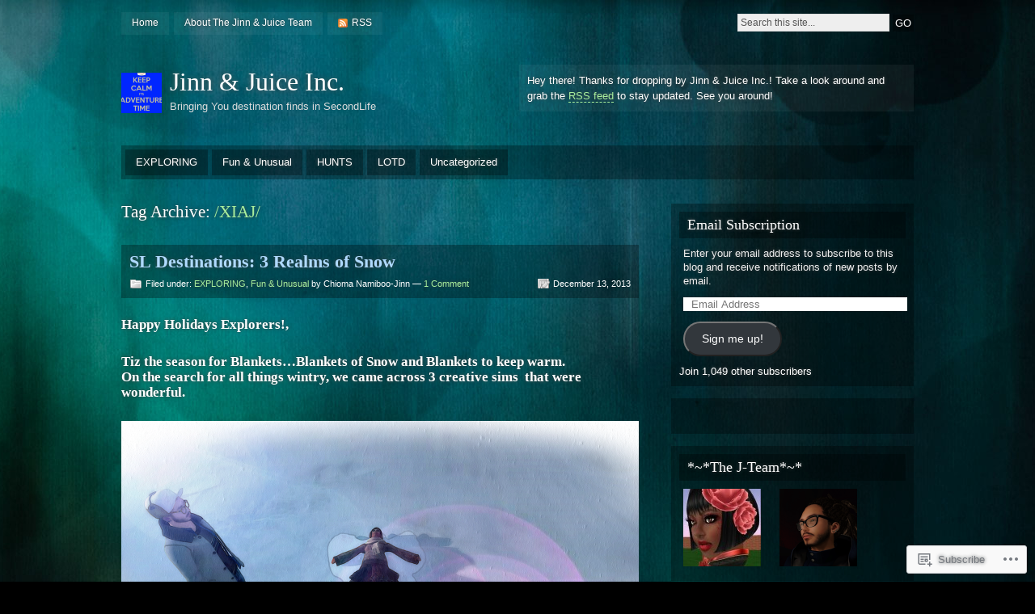

--- FILE ---
content_type: text/html; charset=UTF-8
request_url: https://fashionnectar.wordpress.com/tag/xiaj/
body_size: 21552
content:
<!DOCTYPE html PUBLIC "-//W3C//DTD XHTML 1.0 Strict//EN" "http://www.w3.org/TR/xhtml1/DTD/xhtml1-strict.dtd">
<html xmlns="http://www.w3.org/1999/xhtml" lang="en">

<head profile="http://gmpg.org/xfn/11">
<meta http-equiv="Content-Type" content="text/html; charset=UTF-8" />
<title>/XIAJ/ | Jinn &amp; Juice Inc.</title>
<link rel="pingback" href="https://fashionnectar.wordpress.com/xmlrpc.php" />

<!--[if lt IE 7]>
<link href="https://s0.wp.com/wp-content/themes/pub/motion/ie6.css?m=1265232666i" rel="stylesheet" type="text/css" media="screen" />
<script type="text/javascript">var clear="https://s0.wp.com/wp-content/themes/pub/motion/images/clear.gif?m=1265232666i"; //path to clear.gif</script>
<script type="text/javascript" src="https://s0.wp.com/wp-content/themes/pub/motion/js/unitpngfix.js?m=1315596887i"></script>
<![endif]-->

<meta name='robots' content='max-image-preview:large' />
<link rel='dns-prefetch' href='//s0.wp.com' />
<link rel="alternate" type="application/rss+xml" title="Jinn &amp; Juice Inc. &raquo; Feed" href="https://fashionnectar.wordpress.com/feed/" />
<link rel="alternate" type="application/rss+xml" title="Jinn &amp; Juice Inc. &raquo; Comments Feed" href="https://fashionnectar.wordpress.com/comments/feed/" />
<link rel="alternate" type="application/rss+xml" title="Jinn &amp; Juice Inc. &raquo; /XIAJ/ Tag Feed" href="https://fashionnectar.wordpress.com/tag/xiaj/feed/" />
	<script type="text/javascript">
		/* <![CDATA[ */
		function addLoadEvent(func) {
			var oldonload = window.onload;
			if (typeof window.onload != 'function') {
				window.onload = func;
			} else {
				window.onload = function () {
					oldonload();
					func();
				}
			}
		}
		/* ]]> */
	</script>
	<link crossorigin='anonymous' rel='stylesheet' id='all-css-0-1' href='/wp-content/mu-plugins/infinity/themes/pub/motion.css?m=1337593340i&cssminify=yes' type='text/css' media='all' />
<style id='wp-emoji-styles-inline-css'>

	img.wp-smiley, img.emoji {
		display: inline !important;
		border: none !important;
		box-shadow: none !important;
		height: 1em !important;
		width: 1em !important;
		margin: 0 0.07em !important;
		vertical-align: -0.1em !important;
		background: none !important;
		padding: 0 !important;
	}
/*# sourceURL=wp-emoji-styles-inline-css */
</style>
<link crossorigin='anonymous' rel='stylesheet' id='all-css-2-1' href='/wp-content/plugins/gutenberg-core/v22.4.0/build/styles/block-library/style.min.css?m=1768935615i&cssminify=yes' type='text/css' media='all' />
<style id='wp-block-library-inline-css'>
.has-text-align-justify {
	text-align:justify;
}
.has-text-align-justify{text-align:justify;}

/*# sourceURL=wp-block-library-inline-css */
</style><style id='global-styles-inline-css'>
:root{--wp--preset--aspect-ratio--square: 1;--wp--preset--aspect-ratio--4-3: 4/3;--wp--preset--aspect-ratio--3-4: 3/4;--wp--preset--aspect-ratio--3-2: 3/2;--wp--preset--aspect-ratio--2-3: 2/3;--wp--preset--aspect-ratio--16-9: 16/9;--wp--preset--aspect-ratio--9-16: 9/16;--wp--preset--color--black: #000000;--wp--preset--color--cyan-bluish-gray: #abb8c3;--wp--preset--color--white: #ffffff;--wp--preset--color--pale-pink: #f78da7;--wp--preset--color--vivid-red: #cf2e2e;--wp--preset--color--luminous-vivid-orange: #ff6900;--wp--preset--color--luminous-vivid-amber: #fcb900;--wp--preset--color--light-green-cyan: #7bdcb5;--wp--preset--color--vivid-green-cyan: #00d084;--wp--preset--color--pale-cyan-blue: #8ed1fc;--wp--preset--color--vivid-cyan-blue: #0693e3;--wp--preset--color--vivid-purple: #9b51e0;--wp--preset--gradient--vivid-cyan-blue-to-vivid-purple: linear-gradient(135deg,rgb(6,147,227) 0%,rgb(155,81,224) 100%);--wp--preset--gradient--light-green-cyan-to-vivid-green-cyan: linear-gradient(135deg,rgb(122,220,180) 0%,rgb(0,208,130) 100%);--wp--preset--gradient--luminous-vivid-amber-to-luminous-vivid-orange: linear-gradient(135deg,rgb(252,185,0) 0%,rgb(255,105,0) 100%);--wp--preset--gradient--luminous-vivid-orange-to-vivid-red: linear-gradient(135deg,rgb(255,105,0) 0%,rgb(207,46,46) 100%);--wp--preset--gradient--very-light-gray-to-cyan-bluish-gray: linear-gradient(135deg,rgb(238,238,238) 0%,rgb(169,184,195) 100%);--wp--preset--gradient--cool-to-warm-spectrum: linear-gradient(135deg,rgb(74,234,220) 0%,rgb(151,120,209) 20%,rgb(207,42,186) 40%,rgb(238,44,130) 60%,rgb(251,105,98) 80%,rgb(254,248,76) 100%);--wp--preset--gradient--blush-light-purple: linear-gradient(135deg,rgb(255,206,236) 0%,rgb(152,150,240) 100%);--wp--preset--gradient--blush-bordeaux: linear-gradient(135deg,rgb(254,205,165) 0%,rgb(254,45,45) 50%,rgb(107,0,62) 100%);--wp--preset--gradient--luminous-dusk: linear-gradient(135deg,rgb(255,203,112) 0%,rgb(199,81,192) 50%,rgb(65,88,208) 100%);--wp--preset--gradient--pale-ocean: linear-gradient(135deg,rgb(255,245,203) 0%,rgb(182,227,212) 50%,rgb(51,167,181) 100%);--wp--preset--gradient--electric-grass: linear-gradient(135deg,rgb(202,248,128) 0%,rgb(113,206,126) 100%);--wp--preset--gradient--midnight: linear-gradient(135deg,rgb(2,3,129) 0%,rgb(40,116,252) 100%);--wp--preset--font-size--small: 13px;--wp--preset--font-size--medium: 20px;--wp--preset--font-size--large: 36px;--wp--preset--font-size--x-large: 42px;--wp--preset--font-family--albert-sans: 'Albert Sans', sans-serif;--wp--preset--font-family--alegreya: Alegreya, serif;--wp--preset--font-family--arvo: Arvo, serif;--wp--preset--font-family--bodoni-moda: 'Bodoni Moda', serif;--wp--preset--font-family--bricolage-grotesque: 'Bricolage Grotesque', sans-serif;--wp--preset--font-family--cabin: Cabin, sans-serif;--wp--preset--font-family--chivo: Chivo, sans-serif;--wp--preset--font-family--commissioner: Commissioner, sans-serif;--wp--preset--font-family--cormorant: Cormorant, serif;--wp--preset--font-family--courier-prime: 'Courier Prime', monospace;--wp--preset--font-family--crimson-pro: 'Crimson Pro', serif;--wp--preset--font-family--dm-mono: 'DM Mono', monospace;--wp--preset--font-family--dm-sans: 'DM Sans', sans-serif;--wp--preset--font-family--dm-serif-display: 'DM Serif Display', serif;--wp--preset--font-family--domine: Domine, serif;--wp--preset--font-family--eb-garamond: 'EB Garamond', serif;--wp--preset--font-family--epilogue: Epilogue, sans-serif;--wp--preset--font-family--fahkwang: Fahkwang, sans-serif;--wp--preset--font-family--figtree: Figtree, sans-serif;--wp--preset--font-family--fira-sans: 'Fira Sans', sans-serif;--wp--preset--font-family--fjalla-one: 'Fjalla One', sans-serif;--wp--preset--font-family--fraunces: Fraunces, serif;--wp--preset--font-family--gabarito: Gabarito, system-ui;--wp--preset--font-family--ibm-plex-mono: 'IBM Plex Mono', monospace;--wp--preset--font-family--ibm-plex-sans: 'IBM Plex Sans', sans-serif;--wp--preset--font-family--ibarra-real-nova: 'Ibarra Real Nova', serif;--wp--preset--font-family--instrument-serif: 'Instrument Serif', serif;--wp--preset--font-family--inter: Inter, sans-serif;--wp--preset--font-family--josefin-sans: 'Josefin Sans', sans-serif;--wp--preset--font-family--jost: Jost, sans-serif;--wp--preset--font-family--libre-baskerville: 'Libre Baskerville', serif;--wp--preset--font-family--libre-franklin: 'Libre Franklin', sans-serif;--wp--preset--font-family--literata: Literata, serif;--wp--preset--font-family--lora: Lora, serif;--wp--preset--font-family--merriweather: Merriweather, serif;--wp--preset--font-family--montserrat: Montserrat, sans-serif;--wp--preset--font-family--newsreader: Newsreader, serif;--wp--preset--font-family--noto-sans-mono: 'Noto Sans Mono', sans-serif;--wp--preset--font-family--nunito: Nunito, sans-serif;--wp--preset--font-family--open-sans: 'Open Sans', sans-serif;--wp--preset--font-family--overpass: Overpass, sans-serif;--wp--preset--font-family--pt-serif: 'PT Serif', serif;--wp--preset--font-family--petrona: Petrona, serif;--wp--preset--font-family--piazzolla: Piazzolla, serif;--wp--preset--font-family--playfair-display: 'Playfair Display', serif;--wp--preset--font-family--plus-jakarta-sans: 'Plus Jakarta Sans', sans-serif;--wp--preset--font-family--poppins: Poppins, sans-serif;--wp--preset--font-family--raleway: Raleway, sans-serif;--wp--preset--font-family--roboto: Roboto, sans-serif;--wp--preset--font-family--roboto-slab: 'Roboto Slab', serif;--wp--preset--font-family--rubik: Rubik, sans-serif;--wp--preset--font-family--rufina: Rufina, serif;--wp--preset--font-family--sora: Sora, sans-serif;--wp--preset--font-family--source-sans-3: 'Source Sans 3', sans-serif;--wp--preset--font-family--source-serif-4: 'Source Serif 4', serif;--wp--preset--font-family--space-mono: 'Space Mono', monospace;--wp--preset--font-family--syne: Syne, sans-serif;--wp--preset--font-family--texturina: Texturina, serif;--wp--preset--font-family--urbanist: Urbanist, sans-serif;--wp--preset--font-family--work-sans: 'Work Sans', sans-serif;--wp--preset--spacing--20: 0.44rem;--wp--preset--spacing--30: 0.67rem;--wp--preset--spacing--40: 1rem;--wp--preset--spacing--50: 1.5rem;--wp--preset--spacing--60: 2.25rem;--wp--preset--spacing--70: 3.38rem;--wp--preset--spacing--80: 5.06rem;--wp--preset--shadow--natural: 6px 6px 9px rgba(0, 0, 0, 0.2);--wp--preset--shadow--deep: 12px 12px 50px rgba(0, 0, 0, 0.4);--wp--preset--shadow--sharp: 6px 6px 0px rgba(0, 0, 0, 0.2);--wp--preset--shadow--outlined: 6px 6px 0px -3px rgb(255, 255, 255), 6px 6px rgb(0, 0, 0);--wp--preset--shadow--crisp: 6px 6px 0px rgb(0, 0, 0);}:where(body) { margin: 0; }:where(.is-layout-flex){gap: 0.5em;}:where(.is-layout-grid){gap: 0.5em;}body .is-layout-flex{display: flex;}.is-layout-flex{flex-wrap: wrap;align-items: center;}.is-layout-flex > :is(*, div){margin: 0;}body .is-layout-grid{display: grid;}.is-layout-grid > :is(*, div){margin: 0;}body{padding-top: 0px;padding-right: 0px;padding-bottom: 0px;padding-left: 0px;}:root :where(.wp-element-button, .wp-block-button__link){background-color: #32373c;border-width: 0;color: #fff;font-family: inherit;font-size: inherit;font-style: inherit;font-weight: inherit;letter-spacing: inherit;line-height: inherit;padding-top: calc(0.667em + 2px);padding-right: calc(1.333em + 2px);padding-bottom: calc(0.667em + 2px);padding-left: calc(1.333em + 2px);text-decoration: none;text-transform: inherit;}.has-black-color{color: var(--wp--preset--color--black) !important;}.has-cyan-bluish-gray-color{color: var(--wp--preset--color--cyan-bluish-gray) !important;}.has-white-color{color: var(--wp--preset--color--white) !important;}.has-pale-pink-color{color: var(--wp--preset--color--pale-pink) !important;}.has-vivid-red-color{color: var(--wp--preset--color--vivid-red) !important;}.has-luminous-vivid-orange-color{color: var(--wp--preset--color--luminous-vivid-orange) !important;}.has-luminous-vivid-amber-color{color: var(--wp--preset--color--luminous-vivid-amber) !important;}.has-light-green-cyan-color{color: var(--wp--preset--color--light-green-cyan) !important;}.has-vivid-green-cyan-color{color: var(--wp--preset--color--vivid-green-cyan) !important;}.has-pale-cyan-blue-color{color: var(--wp--preset--color--pale-cyan-blue) !important;}.has-vivid-cyan-blue-color{color: var(--wp--preset--color--vivid-cyan-blue) !important;}.has-vivid-purple-color{color: var(--wp--preset--color--vivid-purple) !important;}.has-black-background-color{background-color: var(--wp--preset--color--black) !important;}.has-cyan-bluish-gray-background-color{background-color: var(--wp--preset--color--cyan-bluish-gray) !important;}.has-white-background-color{background-color: var(--wp--preset--color--white) !important;}.has-pale-pink-background-color{background-color: var(--wp--preset--color--pale-pink) !important;}.has-vivid-red-background-color{background-color: var(--wp--preset--color--vivid-red) !important;}.has-luminous-vivid-orange-background-color{background-color: var(--wp--preset--color--luminous-vivid-orange) !important;}.has-luminous-vivid-amber-background-color{background-color: var(--wp--preset--color--luminous-vivid-amber) !important;}.has-light-green-cyan-background-color{background-color: var(--wp--preset--color--light-green-cyan) !important;}.has-vivid-green-cyan-background-color{background-color: var(--wp--preset--color--vivid-green-cyan) !important;}.has-pale-cyan-blue-background-color{background-color: var(--wp--preset--color--pale-cyan-blue) !important;}.has-vivid-cyan-blue-background-color{background-color: var(--wp--preset--color--vivid-cyan-blue) !important;}.has-vivid-purple-background-color{background-color: var(--wp--preset--color--vivid-purple) !important;}.has-black-border-color{border-color: var(--wp--preset--color--black) !important;}.has-cyan-bluish-gray-border-color{border-color: var(--wp--preset--color--cyan-bluish-gray) !important;}.has-white-border-color{border-color: var(--wp--preset--color--white) !important;}.has-pale-pink-border-color{border-color: var(--wp--preset--color--pale-pink) !important;}.has-vivid-red-border-color{border-color: var(--wp--preset--color--vivid-red) !important;}.has-luminous-vivid-orange-border-color{border-color: var(--wp--preset--color--luminous-vivid-orange) !important;}.has-luminous-vivid-amber-border-color{border-color: var(--wp--preset--color--luminous-vivid-amber) !important;}.has-light-green-cyan-border-color{border-color: var(--wp--preset--color--light-green-cyan) !important;}.has-vivid-green-cyan-border-color{border-color: var(--wp--preset--color--vivid-green-cyan) !important;}.has-pale-cyan-blue-border-color{border-color: var(--wp--preset--color--pale-cyan-blue) !important;}.has-vivid-cyan-blue-border-color{border-color: var(--wp--preset--color--vivid-cyan-blue) !important;}.has-vivid-purple-border-color{border-color: var(--wp--preset--color--vivid-purple) !important;}.has-vivid-cyan-blue-to-vivid-purple-gradient-background{background: var(--wp--preset--gradient--vivid-cyan-blue-to-vivid-purple) !important;}.has-light-green-cyan-to-vivid-green-cyan-gradient-background{background: var(--wp--preset--gradient--light-green-cyan-to-vivid-green-cyan) !important;}.has-luminous-vivid-amber-to-luminous-vivid-orange-gradient-background{background: var(--wp--preset--gradient--luminous-vivid-amber-to-luminous-vivid-orange) !important;}.has-luminous-vivid-orange-to-vivid-red-gradient-background{background: var(--wp--preset--gradient--luminous-vivid-orange-to-vivid-red) !important;}.has-very-light-gray-to-cyan-bluish-gray-gradient-background{background: var(--wp--preset--gradient--very-light-gray-to-cyan-bluish-gray) !important;}.has-cool-to-warm-spectrum-gradient-background{background: var(--wp--preset--gradient--cool-to-warm-spectrum) !important;}.has-blush-light-purple-gradient-background{background: var(--wp--preset--gradient--blush-light-purple) !important;}.has-blush-bordeaux-gradient-background{background: var(--wp--preset--gradient--blush-bordeaux) !important;}.has-luminous-dusk-gradient-background{background: var(--wp--preset--gradient--luminous-dusk) !important;}.has-pale-ocean-gradient-background{background: var(--wp--preset--gradient--pale-ocean) !important;}.has-electric-grass-gradient-background{background: var(--wp--preset--gradient--electric-grass) !important;}.has-midnight-gradient-background{background: var(--wp--preset--gradient--midnight) !important;}.has-small-font-size{font-size: var(--wp--preset--font-size--small) !important;}.has-medium-font-size{font-size: var(--wp--preset--font-size--medium) !important;}.has-large-font-size{font-size: var(--wp--preset--font-size--large) !important;}.has-x-large-font-size{font-size: var(--wp--preset--font-size--x-large) !important;}.has-albert-sans-font-family{font-family: var(--wp--preset--font-family--albert-sans) !important;}.has-alegreya-font-family{font-family: var(--wp--preset--font-family--alegreya) !important;}.has-arvo-font-family{font-family: var(--wp--preset--font-family--arvo) !important;}.has-bodoni-moda-font-family{font-family: var(--wp--preset--font-family--bodoni-moda) !important;}.has-bricolage-grotesque-font-family{font-family: var(--wp--preset--font-family--bricolage-grotesque) !important;}.has-cabin-font-family{font-family: var(--wp--preset--font-family--cabin) !important;}.has-chivo-font-family{font-family: var(--wp--preset--font-family--chivo) !important;}.has-commissioner-font-family{font-family: var(--wp--preset--font-family--commissioner) !important;}.has-cormorant-font-family{font-family: var(--wp--preset--font-family--cormorant) !important;}.has-courier-prime-font-family{font-family: var(--wp--preset--font-family--courier-prime) !important;}.has-crimson-pro-font-family{font-family: var(--wp--preset--font-family--crimson-pro) !important;}.has-dm-mono-font-family{font-family: var(--wp--preset--font-family--dm-mono) !important;}.has-dm-sans-font-family{font-family: var(--wp--preset--font-family--dm-sans) !important;}.has-dm-serif-display-font-family{font-family: var(--wp--preset--font-family--dm-serif-display) !important;}.has-domine-font-family{font-family: var(--wp--preset--font-family--domine) !important;}.has-eb-garamond-font-family{font-family: var(--wp--preset--font-family--eb-garamond) !important;}.has-epilogue-font-family{font-family: var(--wp--preset--font-family--epilogue) !important;}.has-fahkwang-font-family{font-family: var(--wp--preset--font-family--fahkwang) !important;}.has-figtree-font-family{font-family: var(--wp--preset--font-family--figtree) !important;}.has-fira-sans-font-family{font-family: var(--wp--preset--font-family--fira-sans) !important;}.has-fjalla-one-font-family{font-family: var(--wp--preset--font-family--fjalla-one) !important;}.has-fraunces-font-family{font-family: var(--wp--preset--font-family--fraunces) !important;}.has-gabarito-font-family{font-family: var(--wp--preset--font-family--gabarito) !important;}.has-ibm-plex-mono-font-family{font-family: var(--wp--preset--font-family--ibm-plex-mono) !important;}.has-ibm-plex-sans-font-family{font-family: var(--wp--preset--font-family--ibm-plex-sans) !important;}.has-ibarra-real-nova-font-family{font-family: var(--wp--preset--font-family--ibarra-real-nova) !important;}.has-instrument-serif-font-family{font-family: var(--wp--preset--font-family--instrument-serif) !important;}.has-inter-font-family{font-family: var(--wp--preset--font-family--inter) !important;}.has-josefin-sans-font-family{font-family: var(--wp--preset--font-family--josefin-sans) !important;}.has-jost-font-family{font-family: var(--wp--preset--font-family--jost) !important;}.has-libre-baskerville-font-family{font-family: var(--wp--preset--font-family--libre-baskerville) !important;}.has-libre-franklin-font-family{font-family: var(--wp--preset--font-family--libre-franklin) !important;}.has-literata-font-family{font-family: var(--wp--preset--font-family--literata) !important;}.has-lora-font-family{font-family: var(--wp--preset--font-family--lora) !important;}.has-merriweather-font-family{font-family: var(--wp--preset--font-family--merriweather) !important;}.has-montserrat-font-family{font-family: var(--wp--preset--font-family--montserrat) !important;}.has-newsreader-font-family{font-family: var(--wp--preset--font-family--newsreader) !important;}.has-noto-sans-mono-font-family{font-family: var(--wp--preset--font-family--noto-sans-mono) !important;}.has-nunito-font-family{font-family: var(--wp--preset--font-family--nunito) !important;}.has-open-sans-font-family{font-family: var(--wp--preset--font-family--open-sans) !important;}.has-overpass-font-family{font-family: var(--wp--preset--font-family--overpass) !important;}.has-pt-serif-font-family{font-family: var(--wp--preset--font-family--pt-serif) !important;}.has-petrona-font-family{font-family: var(--wp--preset--font-family--petrona) !important;}.has-piazzolla-font-family{font-family: var(--wp--preset--font-family--piazzolla) !important;}.has-playfair-display-font-family{font-family: var(--wp--preset--font-family--playfair-display) !important;}.has-plus-jakarta-sans-font-family{font-family: var(--wp--preset--font-family--plus-jakarta-sans) !important;}.has-poppins-font-family{font-family: var(--wp--preset--font-family--poppins) !important;}.has-raleway-font-family{font-family: var(--wp--preset--font-family--raleway) !important;}.has-roboto-font-family{font-family: var(--wp--preset--font-family--roboto) !important;}.has-roboto-slab-font-family{font-family: var(--wp--preset--font-family--roboto-slab) !important;}.has-rubik-font-family{font-family: var(--wp--preset--font-family--rubik) !important;}.has-rufina-font-family{font-family: var(--wp--preset--font-family--rufina) !important;}.has-sora-font-family{font-family: var(--wp--preset--font-family--sora) !important;}.has-source-sans-3-font-family{font-family: var(--wp--preset--font-family--source-sans-3) !important;}.has-source-serif-4-font-family{font-family: var(--wp--preset--font-family--source-serif-4) !important;}.has-space-mono-font-family{font-family: var(--wp--preset--font-family--space-mono) !important;}.has-syne-font-family{font-family: var(--wp--preset--font-family--syne) !important;}.has-texturina-font-family{font-family: var(--wp--preset--font-family--texturina) !important;}.has-urbanist-font-family{font-family: var(--wp--preset--font-family--urbanist) !important;}.has-work-sans-font-family{font-family: var(--wp--preset--font-family--work-sans) !important;}
/*# sourceURL=global-styles-inline-css */
</style>

<style id='classic-theme-styles-inline-css'>
.wp-block-button__link{background-color:#32373c;border-radius:9999px;box-shadow:none;color:#fff;font-size:1.125em;padding:calc(.667em + 2px) calc(1.333em + 2px);text-decoration:none}.wp-block-file__button{background:#32373c;color:#fff}.wp-block-accordion-heading{margin:0}.wp-block-accordion-heading__toggle{background-color:inherit!important;color:inherit!important}.wp-block-accordion-heading__toggle:not(:focus-visible){outline:none}.wp-block-accordion-heading__toggle:focus,.wp-block-accordion-heading__toggle:hover{background-color:inherit!important;border:none;box-shadow:none;color:inherit;padding:var(--wp--preset--spacing--20,1em) 0;text-decoration:none}.wp-block-accordion-heading__toggle:focus-visible{outline:auto;outline-offset:0}
/*# sourceURL=/wp-content/plugins/gutenberg-core/v22.4.0/build/styles/block-library/classic.min.css */
</style>
<link crossorigin='anonymous' rel='stylesheet' id='all-css-4-1' href='/_static/??-eJyFkNFOwzAMRX8I1yqdYDwgvqXJvC5g11GcrOLvcZk0KiF1L1FsnXOdGJcMUedKc8XMbUqzYdTAGr8Mn7v+2PVgSTITFLp2Bzwlq3cCrH4zddHsCTdB0uAvq5D3JY91JYROaSQmcWxPW7I7EEIuZAZ+SmoC9eKi/fNubcwtoGhNOuPDZ1kLFkvKK214VmZd9viLXqlAaCGwT3oYX8j3M/l1Qqc25Z40kYJvdfz9wbaAM4+prOqHvPevh/7lbRiG4+cPq9ml6A==&cssminify=yes' type='text/css' media='all' />
<link crossorigin='anonymous' rel='stylesheet' id='print-css-5-1' href='/wp-content/mu-plugins/global-print/global-print.css?m=1465851035i&cssminify=yes' type='text/css' media='print' />
<style id='jetpack-global-styles-frontend-style-inline-css'>
:root { --font-headings: unset; --font-base: unset; --font-headings-default: -apple-system,BlinkMacSystemFont,"Segoe UI",Roboto,Oxygen-Sans,Ubuntu,Cantarell,"Helvetica Neue",sans-serif; --font-base-default: -apple-system,BlinkMacSystemFont,"Segoe UI",Roboto,Oxygen-Sans,Ubuntu,Cantarell,"Helvetica Neue",sans-serif;}
/*# sourceURL=jetpack-global-styles-frontend-style-inline-css */
</style>
<link crossorigin='anonymous' rel='stylesheet' id='all-css-8-1' href='/_static/??-eJyNjEEOgkAMRS9kbdAxwYXxLMAMpaYzJbZkrg8kLAwrd+8n7z+sMwxaPBVHn1JOhlNAEu07uQ5mF/wR8gKzLMTFsHKk5IabcjDQlyN0JYKw+T/fXpQMGEYV0Xqae+CdX014PENo29v9swJiAz5G&cssminify=yes' type='text/css' media='all' />
<script type="text/javascript" id="wpcom-actionbar-placeholder-js-extra">
/* <![CDATA[ */
var actionbardata = {"siteID":"25058832","postID":"0","siteURL":"https://fashionnectar.wordpress.com","xhrURL":"https://fashionnectar.wordpress.com/wp-admin/admin-ajax.php","nonce":"0c03c43c55","isLoggedIn":"","statusMessage":"","subsEmailDefault":"instantly","proxyScriptUrl":"https://s0.wp.com/wp-content/js/wpcom-proxy-request.js?m=1513050504i&amp;ver=20211021","i18n":{"followedText":"New posts from this site will now appear in your \u003Ca href=\"https://wordpress.com/reader\"\u003EReader\u003C/a\u003E","foldBar":"Collapse this bar","unfoldBar":"Expand this bar","shortLinkCopied":"Shortlink copied to clipboard."}};
//# sourceURL=wpcom-actionbar-placeholder-js-extra
/* ]]> */
</script>
<script type="text/javascript" id="jetpack-mu-wpcom-settings-js-before">
/* <![CDATA[ */
var JETPACK_MU_WPCOM_SETTINGS = {"assetsUrl":"https://s0.wp.com/wp-content/mu-plugins/jetpack-mu-wpcom-plugin/moon/jetpack_vendor/automattic/jetpack-mu-wpcom/src/build/"};
//# sourceURL=jetpack-mu-wpcom-settings-js-before
/* ]]> */
</script>
<script crossorigin='anonymous' type='text/javascript'  src='/_static/??-eJx9zMEOwiAQBNAfEjfGpNSD8V+o2xYC7IZdSv17JV4aD94mmTcDjc1EWTErBIES1XCh/XUOcoJDpysmFODqIJF6yl3LvNKG5demajjWxeePqE6m4rkvBGaKkdof3vxzQZX+/Y3G1cRm89hXj3S/2Otoh8HebHgDt2BE9A=='></script>
<script type="text/javascript" id="rlt-proxy-js-after">
/* <![CDATA[ */
	rltInitialize( {"token":null,"iframeOrigins":["https:\/\/widgets.wp.com"]} );
//# sourceURL=rlt-proxy-js-after
/* ]]> */
</script>
<link rel="EditURI" type="application/rsd+xml" title="RSD" href="https://fashionnectar.wordpress.com/xmlrpc.php?rsd" />
<meta name="generator" content="WordPress.com" />

<!-- Jetpack Open Graph Tags -->
<meta property="og:type" content="website" />
<meta property="og:title" content="/XIAJ/ &#8211; Jinn &amp; Juice Inc." />
<meta property="og:url" content="https://fashionnectar.wordpress.com/tag/xiaj/" />
<meta property="og:site_name" content="Jinn &amp; Juice Inc." />
<meta property="og:image" content="https://secure.gravatar.com/blavatar/3ac62768eb6fd50aa6019e05afbb1e92da97b22a46e88fce96863f0dca7c18e3?s=200&#038;ts=1769451994" />
<meta property="og:image:width" content="200" />
<meta property="og:image:height" content="200" />
<meta property="og:image:alt" content="" />
<meta property="og:locale" content="en_US" />
<meta property="fb:app_id" content="249643311490" />
<meta name="twitter:creator" content="@ChiomaNamiboo" />
<meta name="twitter:site" content="@ChiomaNamiboo" />

<!-- End Jetpack Open Graph Tags -->
<link rel="shortcut icon" type="image/x-icon" href="https://secure.gravatar.com/blavatar/3ac62768eb6fd50aa6019e05afbb1e92da97b22a46e88fce96863f0dca7c18e3?s=32" sizes="16x16" />
<link rel="icon" type="image/x-icon" href="https://secure.gravatar.com/blavatar/3ac62768eb6fd50aa6019e05afbb1e92da97b22a46e88fce96863f0dca7c18e3?s=32" sizes="16x16" />
<link rel="apple-touch-icon" href="https://secure.gravatar.com/blavatar/3ac62768eb6fd50aa6019e05afbb1e92da97b22a46e88fce96863f0dca7c18e3?s=114" />
<link rel='openid.server' href='https://fashionnectar.wordpress.com/?openidserver=1' />
<link rel='openid.delegate' href='https://fashionnectar.wordpress.com/' />
<link rel="search" type="application/opensearchdescription+xml" href="https://fashionnectar.wordpress.com/osd.xml" title="Jinn &#38; Juice Inc." />
<link rel="search" type="application/opensearchdescription+xml" href="https://s1.wp.com/opensearch.xml" title="WordPress.com" />
		<style type="text/css">
			.recentcomments a {
				display: inline !important;
				padding: 0 !important;
				margin: 0 !important;
			}

			table.recentcommentsavatartop img.avatar, table.recentcommentsavatarend img.avatar {
				border: 0px;
				margin: 0;
			}

			table.recentcommentsavatartop a, table.recentcommentsavatarend a {
				border: 0px !important;
				background-color: transparent !important;
			}

			td.recentcommentsavatarend, td.recentcommentsavatartop {
				padding: 0px 0px 1px 0px;
				margin: 0px;
			}

			td.recentcommentstextend {
				border: none !important;
				padding: 0px 0px 2px 10px;
			}

			.rtl td.recentcommentstextend {
				padding: 0px 10px 2px 0px;
			}

			td.recentcommentstexttop {
				border: none;
				padding: 0px 0px 0px 10px;
			}

			.rtl td.recentcommentstexttop {
				padding: 0px 10px 0px 0px;
			}
		</style>
		<meta name="description" content="Posts about /XIAJ/ written by Chioma Namiboo-Jinn" />
<link crossorigin='anonymous' rel='stylesheet' id='all-css-0-3' href='/_static/??-eJxtjNEKwjAMRX/ILsyhwwfxU2RLS81ck9Ik7Pen4IOCb+fAuRe2GlDYEhsUD3X1TKywUczJFCa3h7SQG8Vv7lD1AP+nS7I64fPjUEQY7sQIs9MaQX1WbFSN5BX/WFeI38+3cu3H03AZz0N/XHaygTyC&cssminify=yes' type='text/css' media='all' />
</head>

<body class="archive tag tag-xiaj tag-158975550 wp-theme-pubmotion customizer-styles-applied jetpack-reblog-enabled">
<div id="wrapper">

<div id="top">
	<div id="topmenu">
			<ul>
		<li class="page_item"><a href="https://fashionnectar.wordpress.com/">Home</a></li>		<li class="page_item page-item-2"><a href="https://fashionnectar.wordpress.com/about/">About The Jinn &amp; Juice&nbsp;Team</a></li>
		<li><a class="rss" href="https://fashionnectar.wordpress.com/feed/">RSS</a></li>
	</ul>

	</div>

	<div id="search">
		<form method="get" id="searchform" action="https://fashionnectar.wordpress.com/">
			<p>
				<input type="text" value="Search this site..." onfocus="if (this.value == 'Search this site...' ) { this.value = ''; }" onblur="if (this.value == '' ) { this.value = 'Search this site...'; }" name="s" id="searchbox" />
				<input type="submit" class="submitbutton" value="GO" />
			</p>
		</form>
	</div>
</div><!-- /top -->

<div id="header">
	<div id="logo">
		<a href="https://fashionnectar.wordpress.com/"><img src="https://fashionnectar.wordpress.com/wp-content/uploads/2013/11/cropped-keep-calm-its-adventure-time.png" alt="Jinn &amp; Juice Inc." /></a>
		<h1><a href="https://fashionnectar.wordpress.com/">Jinn &amp; Juice Inc.</a></h1>
		<div id="desc">Bringing You destination finds in SecondLife</div>
	</div><!-- /logo -->

		<div id="headerbanner">
		<p>Hey there! Thanks for dropping by Jinn &amp; Juice Inc.! Take a look around and grab the <a href="https://fashionnectar.wordpress.com/feed/">RSS feed</a> to stay updated. See you around!</p>
	</div>
	</div><!-- /header -->

<div id="catnav">
	<ul id="nav">
			<li class="cat-item cat-item-127066"><a href="https://fashionnectar.wordpress.com/category/exploring/">EXPLORING</a>
</li>
	<li class="cat-item cat-item-62422320"><a href="https://fashionnectar.wordpress.com/category/fun-unusual/">Fun &amp; Unusual</a>
</li>
	<li class="cat-item cat-item-1625384"><a href="https://fashionnectar.wordpress.com/category/hunts/">HUNTS</a>
</li>
	<li class="cat-item cat-item-7354"><a href="https://fashionnectar.wordpress.com/category/lotd/">LOTD</a>
</li>
	<li class="cat-item cat-item-1"><a href="https://fashionnectar.wordpress.com/category/uncategorized/">Uncategorized</a>
<ul class='children'>
	<li class="cat-item cat-item-62422471"><a href="https://fashionnectar.wordpress.com/category/uncategorized/challenges-designer-specials/">Challenges &amp; Designer Specials</a>
</li>
</ul>
</li>
	</ul>
</div><!-- /catnav -->

<div id="main">

	<div id="content">

		
		
				<h2 id="contentdesc">Tag Archive: <span>/XIAJ/</span></h2>
		<br/>

		
				<div class="post-2864 post type-post status-publish format-standard hentry category-exploring category-fun-unusual tag-xiaj tag-howl tag-amusement tag-arcade-gacha-fair tag-asalia-house tag-avatar tag-black-pearl-beach tag-blankets tag-christmas tag-cold-shoulder tag-deadwool tag-deeses tag-deesses-skins tag-dress tag-drift tag-explore tag-fun tag-funny tag-gallery-of-questionable-snowpeople tag-games tag-hanamachi tag-ice-skates tag-ice-skating tag-jacobs-pond tag-maitreya tag-muffler tag-north-pole tag-reek tag-revan-jinn tag-second-life tag-second-life-photography tag-second-life-culture tag-second-life-exploration tag-secondlife tag-skirt tag-sl-marketplace tag-snow tag-snowman tag-snowmen tag-sweater tag-the-pines-at-jacobs-pond tag-the-secret-store tag-winter-wonderland tag-love-re-me" id="post-2864">
		
			<div class="posttop">
									<h2 class="posttitle"><a href="https://fashionnectar.wordpress.com/2013/12/13/sl-destinations-3-realms-of-snow/" rel="bookmark">SL Destinations: 3 Realms of&nbsp;Snow</a></h2>
								<div class="postmetatop">
										<div class="categs">
						Filed under: <a href="https://fashionnectar.wordpress.com/category/exploring/" rel="category tag">EXPLORING</a>, <a href="https://fashionnectar.wordpress.com/category/fun-unusual/" rel="category tag">Fun &amp; Unusual</a> by Chioma Namiboo-Jinn &mdash; <a href="https://fashionnectar.wordpress.com/2013/12/13/sl-destinations-3-realms-of-snow/#comments">1 Comment</a>					</div>
					<div class="date"><span>December 13, 2013</span></div>
				</div>
			</div>

			<div class="postcontent">
				<h3>Happy Holidays Explorers!,</h3>
<h3>Tiz the season for Blankets&#8230;Blankets of Snow and Blankets to keep warm.<br />
On the search for all things wintry, we came across 3 creative sims  that were wonderful.</h3>
<h3><a href="https://fashionnectar.wordpress.com/wp-content/uploads/2013/12/1210tues_007.png"><img alt="1210Tues_007" src="https://fashionnectar.wordpress.com/wp-content/uploads/2013/12/1210tues_007.png?w=640&#038;h=335" width="640" height="335" /></a></h3>
<h3>Read on for snowy destinations of The Funny, The Beautiful &amp; The Festive.</h3>
<h3>***************************************************</h3>
<h3>The Funny- &#8220;Gallery of Questionable Snowpeople&#8221; (<a href="http://maps.secondlife.com/secondlife/Black%20Pearl%20Beach/101/45/23" target="_blank">TP</a>)</h3>
<h3><a href="https://fashionnectar.wordpress.com/wp-content/uploads/2013/12/1210tues_003.png"><img alt="1210Tues_003" src="https://fashionnectar.wordpress.com/wp-content/uploads/2013/12/1210tues_003.png?w=640&#038;h=335" width="640" height="335" /></a></h3>
<p>&nbsp;</p>
<h3>Check out the Hilarious Hi-jinx of Snowmen behaving badly.</h3>
<h3><a href="https://fashionnectar.wordpress.com/wp-content/uploads/2013/12/1210tues_008.png"><img alt="1210Tues_008" src="https://fashionnectar.wordpress.com/wp-content/uploads/2013/12/1210tues_008.png?w=640&#038;h=335" width="640" height="335" /></a></h3>
<h3></h3>
<h3>You&#8217;ve never seen a snowman collection like this before!</h3>
<h3><a href="https://fashionnectar.wordpress.com/wp-content/uploads/2013/12/1210tues_004.png"><img loading="lazy" alt="1210Tues_004" src="https://fashionnectar.wordpress.com/wp-content/uploads/2013/12/1210tues_004.png?w=640&#038;h=335" width="640" height="335" /></a> <a href="https://fashionnectar.wordpress.com/wp-content/uploads/2013/12/1210tues_005.png"><img loading="lazy" alt="1210Tues_005" src="https://fashionnectar.wordpress.com/wp-content/uploads/2013/12/1210tues_005.png?w=640&#038;h=335" width="640" height="335" /></a></h3>
<p>&nbsp;</p>
<h3>This is a new spin on the adorable snowman, exposing the mischievous side of their character!</h3>
<h3><a href="https://fashionnectar.wordpress.com/wp-content/uploads/2013/12/1210tues_006.png"><img loading="lazy" alt="1210Tues_006" src="https://fashionnectar.wordpress.com/wp-content/uploads/2013/12/1210tues_006.png?w=640&#038;h=335" width="640" height="335" /></a></h3>
<h3>Have a bit of fun playing Revenge of the Snowmen.</h3>
<h3>Watch out they are very crafty and on a mission!</h3>
<h3><a href="https://fashionnectar.wordpress.com/wp-content/uploads/2013/12/1212thursday2_010.png"><img loading="lazy" alt="1212Thursday2_010" src="https://fashionnectar.wordpress.com/wp-content/uploads/2013/12/1212thursday2_010.png?w=573&#038;h=588" width="573" height="588" /></a></h3>
<p>&nbsp;</p>
<h3>**You may rez here if needed.</h3>
<h3>*********************************************</h3>
<h3>The Beautiful- &#8220;Asalia House&#8221; (<a href="http://maps.secondlife.com/secondlife/seni%20seviyorum/116/174/23" target="_blank">TP</a>)</h3>
<h3><a href="https://fashionnectar.wordpress.com/wp-content/uploads/2013/12/1212thursday2_008.png"><img loading="lazy" alt="1212Thursday2_008" src="https://fashionnectar.wordpress.com/wp-content/uploads/2013/12/1212thursday2_008.png?w=640&#038;h=335" width="640" height="335" /></a></h3>
<h3>A Decembers treat that is pleasing to the eye.</h3>
<h3><a href="https://fashionnectar.wordpress.com/wp-content/uploads/2013/12/asalia-house-seni-seviyorum-3.png"><img loading="lazy" alt="Asalia House, seni seviyorum 3" src="https://fashionnectar.wordpress.com/wp-content/uploads/2013/12/asalia-house-seni-seviyorum-3.png?w=640&#038;h=371" width="640" height="371" /></a> <a href="https://fashionnectar.wordpress.com/wp-content/uploads/2013/12/asalia-house-seni-seviyorum-6.png"><img loading="lazy" alt="Asalia House, seni seviyorum 6" src="https://fashionnectar.wordpress.com/wp-content/uploads/2013/12/asalia-house-seni-seviyorum-6.png?w=640&#038;h=371" width="640" height="371" /></a></h3>
<p>&nbsp;</p>
<h3>It is a winter fantasy that has hidden nooks and private coves.</h3>
<h3><a href="https://fashionnectar.wordpress.com/wp-content/uploads/2013/12/asalia-house-seni-seviyorum-1.png"><img loading="lazy" alt="Asalia House, seni seviyorum 1" src="https://fashionnectar.wordpress.com/wp-content/uploads/2013/12/asalia-house-seni-seviyorum-1.png?w=640&#038;h=354" width="640" height="354" /></a> <a href="https://fashionnectar.wordpress.com/wp-content/uploads/2013/12/asalia-house-seni-seviyorum-4.png"><img loading="lazy" alt="Asalia House, seni seviyorum 4" src="https://fashionnectar.wordpress.com/wp-content/uploads/2013/12/asalia-house-seni-seviyorum-4.png?w=640&#038;h=344" width="640" height="344" /></a> <a href="https://fashionnectar.wordpress.com/wp-content/uploads/2013/12/1212thursday2_001.png"><img loading="lazy" alt="1212Thursday2_001" src="https://fashionnectar.wordpress.com/wp-content/uploads/2013/12/1212thursday2_001.png?w=640&#038;h=335" width="640" height="335" /></a></h3>
<h3></h3>
<h3>It&#8217;s not busy with traffic, and you can also rez here.</h3>
<h3><a href="https://fashionnectar.wordpress.com/wp-content/uploads/2013/12/1212thursday2_006.png"><img loading="lazy" alt="1212Thursday2_006" src="https://fashionnectar.wordpress.com/wp-content/uploads/2013/12/1212thursday2_006.png?w=640&#038;h=335" width="640" height="335" /></a></h3>
<p>&nbsp;</p>
<h3>Making it a perfect place to meet with friends in a relaxed atmosphere.</h3>
<h3>**********************************************</h3>
<h3>The Festive- &#8220;The Pines at Jacobs Pond&#8221; (<a href="http://maps.secondlife.com/secondlife/Jacob/135/218/24" target="_blank">TP</a>)</h3>
<h3><a href="https://fashionnectar.wordpress.com/wp-content/uploads/2013/12/1212thursday1_018.png"><img loading="lazy" alt="1212Thursday1_018" src="https://fashionnectar.wordpress.com/wp-content/uploads/2013/12/1212thursday1_018.png?w=640&#038;h=335" width="640" height="335" /></a> <a href="https://fashionnectar.wordpress.com/wp-content/uploads/2013/12/the-pines-at-jacobs-pond-skating-5.png"><img loading="lazy" alt="The Pines at Jacobs Pond skating 5" src="https://fashionnectar.wordpress.com/wp-content/uploads/2013/12/the-pines-at-jacobs-pond-skating-5.png?w=640&#038;h=371" width="640" height="371" /></a></h3>
<h3>O&#8217;er the Hills and thru the woods&#8230;</h3>
<h3><a href="https://fashionnectar.wordpress.com/wp-content/uploads/2013/12/the-pines-at-jacobs-pond-skating-9.png"><img loading="lazy" alt="The Pines at Jacobs Pond skating 9" src="https://fashionnectar.wordpress.com/wp-content/uploads/2013/12/the-pines-at-jacobs-pond-skating-9.png?w=640&#038;h=368" width="640" height="368" /></a> <a href="https://fashionnectar.wordpress.com/wp-content/uploads/2013/12/the-pines-at-jacobs-pond-skating-7.png"><img loading="lazy" alt="The Pines at Jacobs Pond skating 7" src="https://fashionnectar.wordpress.com/wp-content/uploads/2013/12/the-pines-at-jacobs-pond-skating-7.png?w=640&#038;h=371" width="640" height="371" /></a></h3>
<h3>Jacobs Pond has the feel of holiday spirit in all that you see. .</h3>
<h3><a href="https://fashionnectar.wordpress.com/wp-content/uploads/2013/12/1212thursday1_019.png"><img loading="lazy" alt="1212Thursday1_019" src="https://fashionnectar.wordpress.com/wp-content/uploads/2013/12/1212thursday1_019.png?w=640&#038;h=335" width="640" height="335" /></a> <a href="https://fashionnectar.wordpress.com/wp-content/uploads/2013/12/1212thursday1_017.png"><img loading="lazy" alt="1212Thursday1_017" src="https://fashionnectar.wordpress.com/wp-content/uploads/2013/12/1212thursday1_017.png?w=640&#038;h=458" width="640" height="458" /></a></h3>
<h3>Explore the trails that lead to 3 Ice Rinks, Be sure to bring skates!</h3>
<h3><a href="https://fashionnectar.wordpress.com/wp-content/uploads/2013/12/the-pines-at-jacobs-pond-skating-10.png"><img loading="lazy" alt="The Pines at Jacobs Pond skating 10" src="https://fashionnectar.wordpress.com/wp-content/uploads/2013/12/the-pines-at-jacobs-pond-skating-10.png?w=640&#038;h=401" width="640" height="401" /></a> <a href="https://fashionnectar.wordpress.com/wp-content/uploads/2013/12/the-pines-at-jacobs-pond-skating-11.png"><img loading="lazy" alt="The Pines at Jacobs Pond skating 11" src="https://fashionnectar.wordpress.com/wp-content/uploads/2013/12/the-pines-at-jacobs-pond-skating-11.png?w=640&#038;h=435" width="640" height="435" /></a></h3>
<h3>Take in all its pretty as you walk beneath fairy lights twinkling, &amp; Snow lightly falling.</h3>
<h3><a href="https://fashionnectar.wordpress.com/wp-content/uploads/2013/12/the-pines-at-jacobs-pond-skating-8.png"><img loading="lazy" alt="The Pines at Jacobs Pond skating 8" src="https://fashionnectar.wordpress.com/wp-content/uploads/2013/12/the-pines-at-jacobs-pond-skating-8.png?w=640&#038;h=396" width="640" height="396" /></a></h3>
<h3>Among the streams and thickets are woodland creatures grazing.</h3>
<h3><a href="https://fashionnectar.wordpress.com/wp-content/uploads/2013/12/1212thursday_001.png"><img loading="lazy" alt="1212Thursday_001" src="https://fashionnectar.wordpress.com/wp-content/uploads/2013/12/1212thursday_001.png?w=640&#038;h=335" width="640" height="335" /></a></h3>
<h3>The rustic House dressed in Christmas cheer is open to all, perfect for holiday pictures.</h3>
<h3><a href="https://fashionnectar.wordpress.com/wp-content/uploads/2013/12/1212thursday1_010.png"><img loading="lazy" alt="1212Thursday1_010" src="https://fashionnectar.wordpress.com/wp-content/uploads/2013/12/1212thursday1_010.png?w=640&#038;h=335" width="640" height="335" /></a> <a href="https://fashionnectar.wordpress.com/wp-content/uploads/2013/12/1212thursday_003.png"><img loading="lazy" alt="1212Thursday_003" src="https://fashionnectar.wordpress.com/wp-content/uploads/2013/12/1212thursday_003.png?w=640&#038;h=335" width="640" height="335" /></a></h3>
<h3>We&#8217;d like to mention, Per The Land Owner Holly; This is a Family sim, &amp; decency is strictly enforced.</h3>
<h3><a href="https://fashionnectar.wordpress.com/wp-content/uploads/2013/12/1212thursday_002.png"><img loading="lazy" alt="1212Thursday_002" src="https://fashionnectar.wordpress.com/wp-content/uploads/2013/12/1212thursday_002.png?w=640&#038;h=335" width="640" height="335" /></a></h3>
<h3>She invites you to Join the land group for rez permissions if you need to set out any props for your pictures.</h3>
<h3><a href="https://fashionnectar.wordpress.com/wp-content/uploads/2013/12/the-pines-at-jacobs-pond-skating-2.png"><img loading="lazy" alt="The Pines at Jacobs Pond skating 2" src="https://fashionnectar.wordpress.com/wp-content/uploads/2013/12/the-pines-at-jacobs-pond-skating-2.png?w=640&#038;h=371" width="640" height="371" /></a> <a href="https://fashionnectar.wordpress.com/wp-content/uploads/2013/12/the-pines-at-jacobs-pond-skating-3.png"><img loading="lazy" alt="The Pines at Jacobs Pond skating 3" src="https://fashionnectar.wordpress.com/wp-content/uploads/2013/12/the-pines-at-jacobs-pond-skating-3.png?w=640&#038;h=371" width="640" height="371" /></a></h3>
<h3>We hope you will find these sims enjoyable as we did</h3>
<h3>Until we read again, Take Care 🙂</h3>
<h3><a href="https://fashionnectar.wordpress.com/wp-content/uploads/2013/12/the-pines-at-jacobs-pond-skating-12.png"><img loading="lazy" alt="The Pines at Jacobs Pond skating 12" src="https://fashionnectar.wordpress.com/wp-content/uploads/2013/12/the-pines-at-jacobs-pond-skating-12.png?w=640&#038;h=395" width="640" height="395" /></a></h3>
<p>&nbsp;</p>
<h3>******************************************</h3>
<h3>WHAT I AM WEARING:</h3>
<p><a href="https://fashionnectar.wordpress.com/wp-content/uploads/2013/12/asalia-house-seni-seviyorum-8.png"><img loading="lazy" alt="Asalia House, seni seviyorum 8" src="https://fashionnectar.wordpress.com/wp-content/uploads/2013/12/asalia-house-seni-seviyorum-8.png?w=640&#038;h=457" width="640" height="457" /></a></p>
<h3>HAIR::::::: Maitreya Sasha &#8211; Pecan<br />
MAKEUP::::: Deesses Skins: Glamour lipstick &#8211; Decadent<br />
SCARF:::::: DoCoMo_Muffler (Marketplace)<br />
SWEATER:::: DRIFT Cold Shoulder knit Top (Marketplace)<br />
SKIRT:::::: ~hanamachi~ brown flouncy skirt (double ruffle)<br />
SKATES::::: The Secret Store &#8211; Ice Skates &#8211; Black Pegasus (Arcade Gacha)<br />
SKIN::::::: Deesses Skins: Faith &#8211; group gift</h3>
<h3>
WHAT Revan IS WEARING:</h3>
<p><a href="https://fashionnectar.wordpress.com/wp-content/uploads/2013/12/asalia-house-seni-seviyorum-7.png"><img loading="lazy" alt="Asalia House, seni seviyorum 7" src="https://fashionnectar.wordpress.com/wp-content/uploads/2013/12/asalia-house-seni-seviyorum-7.png?w=640&#038;h=361" width="640" height="361" /></a></p>
<h3>HEAD::::::: / XIAJ / Zane Winter Hat (ivory)<br />
GLASSES:::: [LOVE RE ME]Glasses#01<br />
COAT::::::: {Howl} Winterreise Coat [Cream]<br />
HANDS:::::: Reek &#8211; Cozy Mittens &#8211; Black<br />
PANTS:::::: [Deadwool] Jeans + belt (blue)<br />
SKATES::::: *LightStar- Ice Skate- Black-</h3>
<p>&nbsp;</p>
							</div>

			<div class="postmetabottom">
				<div class="tags">Tags: <a href="https://fashionnectar.wordpress.com/tag/xiaj/" rel="tag">/XIAJ/</a>, <a href="https://fashionnectar.wordpress.com/tag/howl/" rel="tag">::HOWL::</a>, <a href="https://fashionnectar.wordpress.com/tag/amusement/" rel="tag">Amusement</a>, <a href="https://fashionnectar.wordpress.com/tag/arcade-gacha-fair/" rel="tag">Arcade Gacha Fair</a>, <a href="https://fashionnectar.wordpress.com/tag/asalia-house/" rel="tag">Asalia House</a>, <a href="https://fashionnectar.wordpress.com/tag/avatar/" rel="tag">Avatar</a>, <a href="https://fashionnectar.wordpress.com/tag/black-pearl-beach/" rel="tag">Black Pearl Beach</a>, <a href="https://fashionnectar.wordpress.com/tag/blankets/" rel="tag">Blankets</a>, <a href="https://fashionnectar.wordpress.com/tag/christmas/" rel="tag">Christmas</a>, <a href="https://fashionnectar.wordpress.com/tag/cold-shoulder/" rel="tag">Cold Shoulder</a>, <a href="https://fashionnectar.wordpress.com/tag/deadwool/" rel="tag">Deadwool</a>, <a href="https://fashionnectar.wordpress.com/tag/deeses/" rel="tag">Deeses</a>, <a href="https://fashionnectar.wordpress.com/tag/deesses-skins/" rel="tag">Deesses Skins</a>, <a href="https://fashionnectar.wordpress.com/tag/dress/" rel="tag">Dress</a>, <a href="https://fashionnectar.wordpress.com/tag/drift/" rel="tag">Drift</a>, <a href="https://fashionnectar.wordpress.com/tag/explore/" rel="tag">explore</a>, <a href="https://fashionnectar.wordpress.com/tag/fun/" rel="tag">Fun</a>, <a href="https://fashionnectar.wordpress.com/tag/funny/" rel="tag">Funny</a>, <a href="https://fashionnectar.wordpress.com/tag/gallery-of-questionable-snowpeople/" rel="tag">Gallery of Questionable Snowpeople</a>, <a href="https://fashionnectar.wordpress.com/tag/games/" rel="tag">Games</a>, <a href="https://fashionnectar.wordpress.com/tag/hanamachi/" rel="tag">Hanamachi</a>, <a href="https://fashionnectar.wordpress.com/tag/ice-skates/" rel="tag">Ice Skates</a>, <a href="https://fashionnectar.wordpress.com/tag/ice-skating/" rel="tag">Ice Skating</a>, <a href="https://fashionnectar.wordpress.com/tag/jacobs-pond/" rel="tag">Jacobs Pond</a>, <a href="https://fashionnectar.wordpress.com/tag/maitreya/" rel="tag">Maitreya</a>, <a href="https://fashionnectar.wordpress.com/tag/muffler/" rel="tag">muffler</a>, <a href="https://fashionnectar.wordpress.com/tag/north-pole/" rel="tag">North Pole</a>, <a href="https://fashionnectar.wordpress.com/tag/reek/" rel="tag">Reek</a>, <a href="https://fashionnectar.wordpress.com/tag/revan-jinn/" rel="tag">Revan Jinn</a>, <a href="https://fashionnectar.wordpress.com/tag/second-life/" rel="tag">Second Life</a>, <a href="https://fashionnectar.wordpress.com/tag/second-life-photography/" rel="tag">Second Life Photography</a>, <a href="https://fashionnectar.wordpress.com/tag/second-life-culture/" rel="tag">second-life-culture</a>, <a href="https://fashionnectar.wordpress.com/tag/second-life-exploration/" rel="tag">second-life-exploration</a>, <a href="https://fashionnectar.wordpress.com/tag/secondlife/" rel="tag">Secondlife</a>, <a href="https://fashionnectar.wordpress.com/tag/skirt/" rel="tag">Skirt</a>, <a href="https://fashionnectar.wordpress.com/tag/sl-marketplace/" rel="tag">SL Marketplace</a>, <a href="https://fashionnectar.wordpress.com/tag/snow/" rel="tag">Snow</a>, <a href="https://fashionnectar.wordpress.com/tag/snowman/" rel="tag">Snowman</a>, <a href="https://fashionnectar.wordpress.com/tag/snowmen/" rel="tag">Snowmen</a>, <a href="https://fashionnectar.wordpress.com/tag/sweater/" rel="tag">Sweater</a>, <a href="https://fashionnectar.wordpress.com/tag/the-pines-at-jacobs-pond/" rel="tag">The Pines at Jacobs Pond</a>, <a href="https://fashionnectar.wordpress.com/tag/the-secret-store/" rel="tag">The Secret Store</a>, <a href="https://fashionnectar.wordpress.com/tag/winter-wonderland/" rel="tag">Winter Wonderland</a>, <a href="https://fashionnectar.wordpress.com/tag/love-re-me/" rel="tag">[LOVE RE ME ]</a></div>
				<div class="readmore">
					<span>
													<a href="https://fashionnectar.wordpress.com/2013/12/13/sl-destinations-3-realms-of-snow/#comments" title="SL Destinations: 3 Realms of&nbsp;SnowComment on ">Comment </a>
											</span>
				</div>
			</div>

		</div><!-- /post -->

		
		
		<div id="navigation">
							<div class="alignleft"></div>
				<div class="alignright"></div>
					</div><!-- /navigation -->

	</div><!-- /content -->

	
<div id="sidebar">
	<ul>
	<li id="blog_subscription-3" class="boxed widget widget_blog_subscription jetpack_subscription_widget"><h3 class="widgettitle"><label for="subscribe-field">Email Subscription</label></h3>

			<div class="wp-block-jetpack-subscriptions__container">
			<form
				action="https://subscribe.wordpress.com"
				method="post"
				accept-charset="utf-8"
				data-blog="25058832"
				data-post_access_level="everybody"
				id="subscribe-blog"
			>
				<p>Enter your email address to subscribe to this blog and receive notifications of new posts by email.</p>
				<p id="subscribe-email">
					<label
						id="subscribe-field-label"
						for="subscribe-field"
						class="screen-reader-text"
					>
						Email Address:					</label>

					<input
							type="email"
							name="email"
							autocomplete="email"
							
							style="width: 95%; padding: 1px 10px"
							placeholder="Email Address"
							value=""
							id="subscribe-field"
							required
						/>				</p>

				<p id="subscribe-submit"
									>
					<input type="hidden" name="action" value="subscribe"/>
					<input type="hidden" name="blog_id" value="25058832"/>
					<input type="hidden" name="source" value="https://fashionnectar.wordpress.com/tag/xiaj/"/>
					<input type="hidden" name="sub-type" value="widget"/>
					<input type="hidden" name="redirect_fragment" value="subscribe-blog"/>
					<input type="hidden" id="_wpnonce" name="_wpnonce" value="0ef974598a" />					<button type="submit"
													class="wp-block-button__link"
																	>
						Sign me up!					</button>
				</p>
			</form>
							<div class="wp-block-jetpack-subscriptions__subscount">
					Join 1,049 other subscribers				</div>
						</div>
			
</li><li id="follow_button_widget-2" class="boxed widget widget_follow_button_widget">
		<a class="wordpress-follow-button" href="https://fashionnectar.wordpress.com" data-blog="25058832" data-lang="en" >Follow Jinn &amp; Juice Inc. on WordPress.com</a>
		<script type="text/javascript">(function(d){ window.wpcomPlatform = {"titles":{"timelines":"Embeddable Timelines","followButton":"Follow Button","wpEmbeds":"WordPress Embeds"}}; var f = d.getElementsByTagName('SCRIPT')[0], p = d.createElement('SCRIPT');p.type = 'text/javascript';p.async = true;p.src = '//widgets.wp.com/platform.js';f.parentNode.insertBefore(p,f);}(document));</script>

		</li><li id="author_grid-3" class="boxed widget widget_author_grid"><h3 class="widgettitle">*~*The J-Team*~*</h3><ul><li><a href="https://fashionnectar.wordpress.com/author/chiomanamiboo/"> <img referrerpolicy="no-referrer" alt='Chioma Namiboo-Jinn&#039;s avatar' src='https://1.gravatar.com/avatar/a4bbd60f106dfc65bba2b42054316becd3a411af6667c741126f4e092dd63a6f?s=96&#038;d=identicon&#038;r=G' srcset='https://1.gravatar.com/avatar/a4bbd60f106dfc65bba2b42054316becd3a411af6667c741126f4e092dd63a6f?s=96&#038;d=identicon&#038;r=G 1x, https://1.gravatar.com/avatar/a4bbd60f106dfc65bba2b42054316becd3a411af6667c741126f4e092dd63a6f?s=144&#038;d=identicon&#038;r=G 1.5x, https://1.gravatar.com/avatar/a4bbd60f106dfc65bba2b42054316becd3a411af6667c741126f4e092dd63a6f?s=192&#038;d=identicon&#038;r=G 2x, https://1.gravatar.com/avatar/a4bbd60f106dfc65bba2b42054316becd3a411af6667c741126f4e092dd63a6f?s=288&#038;d=identicon&#038;r=G 3x, https://1.gravatar.com/avatar/a4bbd60f106dfc65bba2b42054316becd3a411af6667c741126f4e092dd63a6f?s=384&#038;d=identicon&#038;r=G 4x' class='avatar avatar-96' height='96' width='96' loading='lazy' decoding='async' /></a></li><li><a href="https://fashionnectar.wordpress.com/author/revanjinn/"> <img referrerpolicy="no-referrer" alt='Revan Jinn&#039;s avatar' src='https://0.gravatar.com/avatar/9550d982dd6af8a2425ca669fb5a79cc39e2e78d96d983e2cea13262c6928158?s=96&#038;d=identicon&#038;r=G' srcset='https://0.gravatar.com/avatar/9550d982dd6af8a2425ca669fb5a79cc39e2e78d96d983e2cea13262c6928158?s=96&#038;d=identicon&#038;r=G 1x, https://0.gravatar.com/avatar/9550d982dd6af8a2425ca669fb5a79cc39e2e78d96d983e2cea13262c6928158?s=144&#038;d=identicon&#038;r=G 1.5x, https://0.gravatar.com/avatar/9550d982dd6af8a2425ca669fb5a79cc39e2e78d96d983e2cea13262c6928158?s=192&#038;d=identicon&#038;r=G 2x, https://0.gravatar.com/avatar/9550d982dd6af8a2425ca669fb5a79cc39e2e78d96d983e2cea13262c6928158?s=288&#038;d=identicon&#038;r=G 3x, https://0.gravatar.com/avatar/9550d982dd6af8a2425ca669fb5a79cc39e2e78d96d983e2cea13262c6928158?s=384&#038;d=identicon&#038;r=G 4x' class='avatar avatar-96' height='96' width='96' loading='lazy' decoding='async' /></a></li></ul></li><li id="calendar-4" class="boxed widget widget_calendar"><h3 class="widgettitle">What&#8217;s Happening!</h3><div id="calendar_wrap" class="calendar_wrap"><table id="wp-calendar" class="wp-calendar-table">
	<caption>January 2026</caption>
	<thead>
	<tr>
		<th scope="col" aria-label="Sunday">S</th>
		<th scope="col" aria-label="Monday">M</th>
		<th scope="col" aria-label="Tuesday">T</th>
		<th scope="col" aria-label="Wednesday">W</th>
		<th scope="col" aria-label="Thursday">T</th>
		<th scope="col" aria-label="Friday">F</th>
		<th scope="col" aria-label="Saturday">S</th>
	</tr>
	</thead>
	<tbody>
	<tr>
		<td colspan="4" class="pad">&nbsp;</td><td>1</td><td>2</td><td>3</td>
	</tr>
	<tr>
		<td>4</td><td>5</td><td>6</td><td>7</td><td>8</td><td>9</td><td>10</td>
	</tr>
	<tr>
		<td>11</td><td>12</td><td>13</td><td>14</td><td>15</td><td>16</td><td>17</td>
	</tr>
	<tr>
		<td>18</td><td>19</td><td>20</td><td>21</td><td>22</td><td>23</td><td>24</td>
	</tr>
	<tr>
		<td>25</td><td id="today">26</td><td>27</td><td>28</td><td>29</td><td>30</td><td>31</td>
	</tr>
	</tbody>
	</table><nav aria-label="Previous and next months" class="wp-calendar-nav">
		<span class="wp-calendar-nav-prev"><a href="https://fashionnectar.wordpress.com/2022/09/">&laquo; Sep</a></span>
		<span class="pad">&nbsp;</span>
		<span class="wp-calendar-nav-next">&nbsp;</span>
	</nav></div></li><li id="archives-4" class="boxed widget widget_archive"><h3 class="widgettitle">Once Upon a Time</h3>
			<ul>
					<li><a href='https://fashionnectar.wordpress.com/2022/09/'>September 2022</a>&nbsp;(1)</li>
	<li><a href='https://fashionnectar.wordpress.com/2014/10/'>October 2014</a>&nbsp;(1)</li>
	<li><a href='https://fashionnectar.wordpress.com/2014/04/'>April 2014</a>&nbsp;(1)</li>
	<li><a href='https://fashionnectar.wordpress.com/2014/03/'>March 2014</a>&nbsp;(1)</li>
	<li><a href='https://fashionnectar.wordpress.com/2014/02/'>February 2014</a>&nbsp;(2)</li>
	<li><a href='https://fashionnectar.wordpress.com/2013/12/'>December 2013</a>&nbsp;(3)</li>
	<li><a href='https://fashionnectar.wordpress.com/2013/11/'>November 2013</a>&nbsp;(3)</li>
	<li><a href='https://fashionnectar.wordpress.com/2013/10/'>October 2013</a>&nbsp;(10)</li>
	<li><a href='https://fashionnectar.wordpress.com/2013/09/'>September 2013</a>&nbsp;(5)</li>
	<li><a href='https://fashionnectar.wordpress.com/2013/08/'>August 2013</a>&nbsp;(7)</li>
	<li><a href='https://fashionnectar.wordpress.com/2013/07/'>July 2013</a>&nbsp;(9)</li>
	<li><a href='https://fashionnectar.wordpress.com/2013/06/'>June 2013</a>&nbsp;(12)</li>
	<li><a href='https://fashionnectar.wordpress.com/2013/05/'>May 2013</a>&nbsp;(9)</li>
	<li><a href='https://fashionnectar.wordpress.com/2013/04/'>April 2013</a>&nbsp;(5)</li>
	<li><a href='https://fashionnectar.wordpress.com/2013/03/'>March 2013</a>&nbsp;(11)</li>
	<li><a href='https://fashionnectar.wordpress.com/2013/02/'>February 2013</a>&nbsp;(14)</li>
	<li><a href='https://fashionnectar.wordpress.com/2013/01/'>January 2013</a>&nbsp;(12)</li>
	<li><a href='https://fashionnectar.wordpress.com/2012/12/'>December 2012</a>&nbsp;(11)</li>
	<li><a href='https://fashionnectar.wordpress.com/2012/11/'>November 2012</a>&nbsp;(7)</li>
	<li><a href='https://fashionnectar.wordpress.com/2012/10/'>October 2012</a>&nbsp;(18)</li>
	<li><a href='https://fashionnectar.wordpress.com/2012/09/'>September 2012</a>&nbsp;(12)</li>
	<li><a href='https://fashionnectar.wordpress.com/2012/08/'>August 2012</a>&nbsp;(3)</li>
	<li><a href='https://fashionnectar.wordpress.com/2012/07/'>July 2012</a>&nbsp;(2)</li>
	<li><a href='https://fashionnectar.wordpress.com/2012/06/'>June 2012</a>&nbsp;(2)</li>
	<li><a href='https://fashionnectar.wordpress.com/2012/05/'>May 2012</a>&nbsp;(4)</li>
	<li><a href='https://fashionnectar.wordpress.com/2011/12/'>December 2011</a>&nbsp;(4)</li>
	<li><a href='https://fashionnectar.wordpress.com/2011/11/'>November 2011</a>&nbsp;(8)</li>
	<li><a href='https://fashionnectar.wordpress.com/2011/10/'>October 2011</a>&nbsp;(9)</li>
	<li><a href='https://fashionnectar.wordpress.com/2011/09/'>September 2011</a>&nbsp;(7)</li>
	<li><a href='https://fashionnectar.wordpress.com/2011/08/'>August 2011</a>&nbsp;(18)</li>
	<li><a href='https://fashionnectar.wordpress.com/2011/07/'>July 2011</a>&nbsp;(8)</li>
			</ul>

			</li><li id="linkcat-25903367" class="boxed widget widget_links"><h3 class="widgettitle">*~*D E S I G N E R S*~*</h3>
	<ul class='xoxo blogroll'>
<li><a href="http://earthsbangles.wordpress.com/">*~*Earths Jewels*~*</a></li>
<li><a href="http://newlyborn84.blogspot.com/" title="Tablaeu/{Yummy} Brands">Nylon Outfitters</a></li>

	</ul>
</li>
<li id="linkcat-195815079" class="boxed widget widget_links"><h3 class="widgettitle">*~*Syndicate Feeds*~*</h3>
	<ul class='xoxo blogroll'>
<li><a href="http://www.bloglovin.com/">bloglovin.com</a></li>
<li><a href="http://fashionfeedofsl.com/">Fashion Feed of SL</a></li>
<li><a href="http://www.gridsyndicate.com/" rel="noopener" target="_blank">Grid Syndicate</a></li>
<li><a href="http://iheartsl.com" rel="noopener" title="#1 Blog Syndicate" target="_blank">iHEARTsL</a></li>
<li><a href="http://livingsl.com/" rel="noopener" target="_blank">Living SL</a></li>
<li><a href="http://news.wingfactory.org/">news.wingfactory (Japan)</a></li>
<li><a href="http://www.old-london-docks.de" rel="noopener" target="_blank">Old-london-docks.de</a></li>
<li><a href="http://www.scoop.it/t/second-life-destinations" rel="noopener" target="_blank">Second Life Destinations Curated by Ann Owiti</a></li>
<li><a href="http://slstyledailywire.blogspot.com/" rel="noopener" target="_blank">SL Style Daily Wire</a></li>
<li><a href="http://slfeed.net/" rel="noopener" target="_blank">slfeed.net &#8211; Japan</a></li>

	</ul>
</li>
<li id="linkcat-1356" class="boxed widget widget_links"><h3 class="widgettitle">BlogRoll</h3>
	<ul class='xoxo blogroll'>
<li><a href="http://sinsofvanity.blogspot.it">&gt;&gt;Trudina Foxtrot&lt;&lt; Sins of Vanity</a></li>
<li><a href="http://bettydraesia.wordpress.com/">*&lt;&lt;BETTY DRAESIA&gt;&gt;* Miss Virtual Australia &lt;3</a></li>
<li><a href="http://anchailinalainn.com/">*~*Caoimhe*~* Miss Virtual So. Korea</a></li>
<li><a href="http://paolatrizomu.wordpress.com/">❥The Regina Blog by Paola Trizomu 💋</a></li>
<li><a href="http://mammypocopants.blogspot.com">MammyPocoPants</a></li>
<li><a href="http://reneeindia.wordpress.com/" rel="colleague co-resident sibling">Renee India by Renee India</a></li>

	</ul>
</li>
<li id="jp_blogs_i_follow-2" class="boxed widget widget_jp_blogs_i_follow"><h3 class="widgettitle">Blogs We Like</h3><div class='widgets-grid-layout no-grav'><div class='widget-grid-view-image wpcom-follow-gravatar'><a href='http://sewloveable.wordpress.com' title='Sewloveable' data-id='wpcom-bubble-jp_blogs_i_follow-2-1' class='bump-view' data-bump-view='bif'><img referrerpolicy="no-referrer" alt='Unknown&#039;s avatar' src='https://0.gravatar.com/avatar/6e3c9f5bc4665d71cfd2ff3e8718ee2ff6786c6c6318b2762e10aa3c512b2be8?s=200&#038;d=https%3A%2F%2Fs0.wp.com%2Fi%2Flogo%2Fwpcom-gray-white.png&#038;r=G' srcset='https://0.gravatar.com/avatar/6e3c9f5bc4665d71cfd2ff3e8718ee2ff6786c6c6318b2762e10aa3c512b2be8?s=200&#038;d=https%3A%2F%2Fs0.wp.com%2Fi%2Flogo%2Fwpcom-gray-white.png&#038;r=G 1x, https://0.gravatar.com/avatar/6e3c9f5bc4665d71cfd2ff3e8718ee2ff6786c6c6318b2762e10aa3c512b2be8?s=300&#038;d=https%3A%2F%2Fs0.wp.com%2Fi%2Flogo%2Fwpcom-gray-white.png&#038;r=G 1.5x, https://0.gravatar.com/avatar/6e3c9f5bc4665d71cfd2ff3e8718ee2ff6786c6c6318b2762e10aa3c512b2be8?s=400&#038;d=https%3A%2F%2Fs0.wp.com%2Fi%2Flogo%2Fwpcom-gray-white.png&#038;r=G 2x, https://0.gravatar.com/avatar/6e3c9f5bc4665d71cfd2ff3e8718ee2ff6786c6c6318b2762e10aa3c512b2be8?s=600&#038;d=https%3A%2F%2Fs0.wp.com%2Fi%2Flogo%2Fwpcom-gray-white.png&#038;r=G 3x, https://0.gravatar.com/avatar/6e3c9f5bc4665d71cfd2ff3e8718ee2ff6786c6c6318b2762e10aa3c512b2be8?s=800&#038;d=https%3A%2F%2Fs0.wp.com%2Fi%2Flogo%2Fwpcom-gray-white.png&#038;r=G 4x' class='avatar avatar-200' height='200' width='200' loading='lazy' decoding='async' /></a></div><div class='widget-grid-view-image wpcom-follow-gravatar'><a href='http://blackamericaweb.com/' title='Black America Web' data-id='wpcom-bubble-jp_blogs_i_follow-2-2' class='bump-view' data-bump-view='bif'><img alt='' src='https://secure.gravatar.com/blavatar/316eae241317299eb12b56b430f0fc8bff2fbaab1bea249fd277bf41c22145ca?s=200' srcset='https://secure.gravatar.com/blavatar/316eae241317299eb12b56b430f0fc8bff2fbaab1bea249fd277bf41c22145ca?s=200 1x, https://secure.gravatar.com/blavatar/316eae241317299eb12b56b430f0fc8bff2fbaab1bea249fd277bf41c22145ca?s=300 1.5x, https://secure.gravatar.com/blavatar/316eae241317299eb12b56b430f0fc8bff2fbaab1bea249fd277bf41c22145ca?s=400 2x, https://secure.gravatar.com/blavatar/316eae241317299eb12b56b430f0fc8bff2fbaab1bea249fd277bf41c22145ca?s=600 3x, https://secure.gravatar.com/blavatar/316eae241317299eb12b56b430f0fc8bff2fbaab1bea249fd277bf41c22145ca?s=800 4x' class='avatar avatar-200' height='200' width='200' /></a></div><div class='widget-grid-view-image wpcom-follow-gravatar'><a href='http://daperfectfit.wordpress.com' title='daperfectfit' data-id='wpcom-bubble-jp_blogs_i_follow-2-3' class='bump-view' data-bump-view='bif'><img referrerpolicy="no-referrer" alt='Unknown&#039;s avatar' src='https://1.gravatar.com/avatar/7a6d3623dda8f72fd59ff614f89732c55da716407e1d4843d7e1b519432a7b62?s=200&#038;d=https%3A%2F%2Fs0.wp.com%2Fi%2Flogo%2Fwpcom-gray-white.png&#038;r=G' srcset='https://1.gravatar.com/avatar/7a6d3623dda8f72fd59ff614f89732c55da716407e1d4843d7e1b519432a7b62?s=200&#038;d=https%3A%2F%2Fs0.wp.com%2Fi%2Flogo%2Fwpcom-gray-white.png&#038;r=G 1x, https://1.gravatar.com/avatar/7a6d3623dda8f72fd59ff614f89732c55da716407e1d4843d7e1b519432a7b62?s=300&#038;d=https%3A%2F%2Fs0.wp.com%2Fi%2Flogo%2Fwpcom-gray-white.png&#038;r=G 1.5x, https://1.gravatar.com/avatar/7a6d3623dda8f72fd59ff614f89732c55da716407e1d4843d7e1b519432a7b62?s=400&#038;d=https%3A%2F%2Fs0.wp.com%2Fi%2Flogo%2Fwpcom-gray-white.png&#038;r=G 2x, https://1.gravatar.com/avatar/7a6d3623dda8f72fd59ff614f89732c55da716407e1d4843d7e1b519432a7b62?s=600&#038;d=https%3A%2F%2Fs0.wp.com%2Fi%2Flogo%2Fwpcom-gray-white.png&#038;r=G 3x, https://1.gravatar.com/avatar/7a6d3623dda8f72fd59ff614f89732c55da716407e1d4843d7e1b519432a7b62?s=800&#038;d=https%3A%2F%2Fs0.wp.com%2Fi%2Flogo%2Fwpcom-gray-white.png&#038;r=G 4x' class='avatar avatar-200' height='200' width='200' loading='lazy' decoding='async' /></a></div><div class='widget-grid-view-image wpcom-follow-gravatar'><a href='http://zibska.wordpress.com' title='Zibska' data-id='wpcom-bubble-jp_blogs_i_follow-2-4' class='bump-view' data-bump-view='bif'><img alt='' src='https://secure.gravatar.com/blavatar/2c420973d9057d5cd12a21ea490d828a28eaaf81f4d3b28b7b96baaefac761e5?s=200' srcset='https://secure.gravatar.com/blavatar/2c420973d9057d5cd12a21ea490d828a28eaaf81f4d3b28b7b96baaefac761e5?s=200 1x, https://secure.gravatar.com/blavatar/2c420973d9057d5cd12a21ea490d828a28eaaf81f4d3b28b7b96baaefac761e5?s=300 1.5x, https://secure.gravatar.com/blavatar/2c420973d9057d5cd12a21ea490d828a28eaaf81f4d3b28b7b96baaefac761e5?s=400 2x, https://secure.gravatar.com/blavatar/2c420973d9057d5cd12a21ea490d828a28eaaf81f4d3b28b7b96baaefac761e5?s=600 3x, https://secure.gravatar.com/blavatar/2c420973d9057d5cd12a21ea490d828a28eaaf81f4d3b28b7b96baaefac761e5?s=800 4x' class='avatar avatar-200' height='200' width='200' /></a></div><div class='widget-grid-view-image wpcom-follow-gravatar'><a href='http://viruswriter.wordpress.com' title='Viruswriter&#039;s Blog' data-id='wpcom-bubble-jp_blogs_i_follow-2-5' class='bump-view' data-bump-view='bif'><img alt='' src='https://secure.gravatar.com/blavatar/40b0ea52ad91e7a76a798c3c134682b694b5cf811b63caab8c44d06f83c4b729?s=200' srcset='https://secure.gravatar.com/blavatar/40b0ea52ad91e7a76a798c3c134682b694b5cf811b63caab8c44d06f83c4b729?s=200 1x, https://secure.gravatar.com/blavatar/40b0ea52ad91e7a76a798c3c134682b694b5cf811b63caab8c44d06f83c4b729?s=300 1.5x, https://secure.gravatar.com/blavatar/40b0ea52ad91e7a76a798c3c134682b694b5cf811b63caab8c44d06f83c4b729?s=400 2x, https://secure.gravatar.com/blavatar/40b0ea52ad91e7a76a798c3c134682b694b5cf811b63caab8c44d06f83c4b729?s=600 3x, https://secure.gravatar.com/blavatar/40b0ea52ad91e7a76a798c3c134682b694b5cf811b63caab8c44d06f83c4b729?s=800 4x' class='avatar avatar-200' height='200' width='200' /></a></div><div class='widget-grid-view-image wpcom-follow-gravatar'><a href='http://singleframestories.wordpress.com' title='Single Frame Stories' data-id='wpcom-bubble-jp_blogs_i_follow-2-6' class='bump-view' data-bump-view='bif'><img referrerpolicy="no-referrer" alt='Unknown&#039;s avatar' src='https://2.gravatar.com/avatar/87f0fda1180ad3b1f3cb557084e388dda2e979954f612527652e16419633b7c5?s=200&#038;d=https%3A%2F%2Fs0.wp.com%2Fi%2Flogo%2Fwpcom-gray-white.png&#038;r=G' srcset='https://2.gravatar.com/avatar/87f0fda1180ad3b1f3cb557084e388dda2e979954f612527652e16419633b7c5?s=200&#038;d=https%3A%2F%2Fs0.wp.com%2Fi%2Flogo%2Fwpcom-gray-white.png&#038;r=G 1x, https://2.gravatar.com/avatar/87f0fda1180ad3b1f3cb557084e388dda2e979954f612527652e16419633b7c5?s=300&#038;d=https%3A%2F%2Fs0.wp.com%2Fi%2Flogo%2Fwpcom-gray-white.png&#038;r=G 1.5x, https://2.gravatar.com/avatar/87f0fda1180ad3b1f3cb557084e388dda2e979954f612527652e16419633b7c5?s=400&#038;d=https%3A%2F%2Fs0.wp.com%2Fi%2Flogo%2Fwpcom-gray-white.png&#038;r=G 2x, https://2.gravatar.com/avatar/87f0fda1180ad3b1f3cb557084e388dda2e979954f612527652e16419633b7c5?s=600&#038;d=https%3A%2F%2Fs0.wp.com%2Fi%2Flogo%2Fwpcom-gray-white.png&#038;r=G 3x, https://2.gravatar.com/avatar/87f0fda1180ad3b1f3cb557084e388dda2e979954f612527652e16419633b7c5?s=800&#038;d=https%3A%2F%2Fs0.wp.com%2Fi%2Flogo%2Fwpcom-gray-white.png&#038;r=G 4x' class='avatar avatar-200' height='200' width='200' loading='lazy' decoding='async' /></a></div><div class='widget-grid-view-image wpcom-follow-gravatar'><a href='http://paolatrizomu.wordpress.com' title='The Regina Blog' data-id='wpcom-bubble-jp_blogs_i_follow-2-7' class='bump-view' data-bump-view='bif'><img alt='' src='https://secure.gravatar.com/blavatar/6f06e16c5912f871a8d2d9d6bc31165ffc95532f4c14fbf8f86a4c304471d4d2?s=200' srcset='https://secure.gravatar.com/blavatar/6f06e16c5912f871a8d2d9d6bc31165ffc95532f4c14fbf8f86a4c304471d4d2?s=200 1x, https://secure.gravatar.com/blavatar/6f06e16c5912f871a8d2d9d6bc31165ffc95532f4c14fbf8f86a4c304471d4d2?s=300 1.5x, https://secure.gravatar.com/blavatar/6f06e16c5912f871a8d2d9d6bc31165ffc95532f4c14fbf8f86a4c304471d4d2?s=400 2x, https://secure.gravatar.com/blavatar/6f06e16c5912f871a8d2d9d6bc31165ffc95532f4c14fbf8f86a4c304471d4d2?s=600 3x, https://secure.gravatar.com/blavatar/6f06e16c5912f871a8d2d9d6bc31165ffc95532f4c14fbf8f86a4c304471d4d2?s=800 4x' class='avatar avatar-200' height='200' width='200' /></a></div><div class='widget-grid-view-image wpcom-follow-gravatar'><a href='https://fashionnectar.wordpress.com' title='Jinn &amp; Juice Inc.' data-id='wpcom-bubble-jp_blogs_i_follow-2-8' class='bump-view' data-bump-view='bif'><img alt='' src='https://secure.gravatar.com/blavatar/3ac62768eb6fd50aa6019e05afbb1e92da97b22a46e88fce96863f0dca7c18e3?s=200' srcset='https://secure.gravatar.com/blavatar/3ac62768eb6fd50aa6019e05afbb1e92da97b22a46e88fce96863f0dca7c18e3?s=200 1x, https://secure.gravatar.com/blavatar/3ac62768eb6fd50aa6019e05afbb1e92da97b22a46e88fce96863f0dca7c18e3?s=300 1.5x, https://secure.gravatar.com/blavatar/3ac62768eb6fd50aa6019e05afbb1e92da97b22a46e88fce96863f0dca7c18e3?s=400 2x, https://secure.gravatar.com/blavatar/3ac62768eb6fd50aa6019e05afbb1e92da97b22a46e88fce96863f0dca7c18e3?s=600 3x, https://secure.gravatar.com/blavatar/3ac62768eb6fd50aa6019e05afbb1e92da97b22a46e88fce96863f0dca7c18e3?s=800 4x' class='avatar avatar-200' height='200' width='200' /></a></div><div class='widget-grid-view-image wpcom-follow-gravatar'><a href='http://4stores2behunted.wordpress.com' title='Nirvana Projects' data-id='wpcom-bubble-jp_blogs_i_follow-2-9' class='bump-view' data-bump-view='bif'><img alt='' src='https://secure.gravatar.com/blavatar/d1624c70555662525804ea8ea34e2a0b8b5aa2a440edb2af5ae0a1ef4447506a?s=200' srcset='https://secure.gravatar.com/blavatar/d1624c70555662525804ea8ea34e2a0b8b5aa2a440edb2af5ae0a1ef4447506a?s=200 1x, https://secure.gravatar.com/blavatar/d1624c70555662525804ea8ea34e2a0b8b5aa2a440edb2af5ae0a1ef4447506a?s=300 1.5x, https://secure.gravatar.com/blavatar/d1624c70555662525804ea8ea34e2a0b8b5aa2a440edb2af5ae0a1ef4447506a?s=400 2x, https://secure.gravatar.com/blavatar/d1624c70555662525804ea8ea34e2a0b8b5aa2a440edb2af5ae0a1ef4447506a?s=600 3x, https://secure.gravatar.com/blavatar/d1624c70555662525804ea8ea34e2a0b8b5aa2a440edb2af5ae0a1ef4447506a?s=800 4x' class='avatar avatar-200' height='200' width='200' /></a></div><div class='widget-grid-view-image wpcom-follow-gravatar'><a href='http://draxfiles.wordpress.com' title='the drax files radio hour' data-id='wpcom-bubble-jp_blogs_i_follow-2-10' class='bump-view' data-bump-view='bif'><img alt='' src='https://draxfiles.files.wordpress.com/2019/09/cropped-radiofiles_logo-1.png?w=200' srcset='https://draxfiles.files.wordpress.com/2019/09/cropped-radiofiles_logo-1.png?w=200 1x, https://draxfiles.files.wordpress.com/2019/09/cropped-radiofiles_logo-1.png?w=300 1.5x, https://draxfiles.files.wordpress.com/2019/09/cropped-radiofiles_logo-1.png?w=400 2x, https://draxfiles.files.wordpress.com/2019/09/cropped-radiofiles_logo-1.png 3x, https://draxfiles.files.wordpress.com/2019/09/cropped-radiofiles_logo-1.png 4x' class='avatar avatar-200' height='200' width='200' /></a></div><div class='widget-grid-view-image wpcom-follow-gravatar'><a href='http://virtualgeographic.wordpress.com' title='Virtual Geographic' data-id='wpcom-bubble-jp_blogs_i_follow-2-11' class='bump-view' data-bump-view='bif'><img referrerpolicy="no-referrer" alt='Unknown&#039;s avatar' src='https://0.gravatar.com/avatar/3e9faec048dfefdfdc1eb37dcee5c5932361536b360a7ea6768241d1b8a75993?s=200&#038;d=https%3A%2F%2Fs0.wp.com%2Fi%2Flogo%2Fwpcom-gray-white.png&#038;r=G' srcset='https://0.gravatar.com/avatar/3e9faec048dfefdfdc1eb37dcee5c5932361536b360a7ea6768241d1b8a75993?s=200&#038;d=https%3A%2F%2Fs0.wp.com%2Fi%2Flogo%2Fwpcom-gray-white.png&#038;r=G 1x, https://0.gravatar.com/avatar/3e9faec048dfefdfdc1eb37dcee5c5932361536b360a7ea6768241d1b8a75993?s=300&#038;d=https%3A%2F%2Fs0.wp.com%2Fi%2Flogo%2Fwpcom-gray-white.png&#038;r=G 1.5x, https://0.gravatar.com/avatar/3e9faec048dfefdfdc1eb37dcee5c5932361536b360a7ea6768241d1b8a75993?s=400&#038;d=https%3A%2F%2Fs0.wp.com%2Fi%2Flogo%2Fwpcom-gray-white.png&#038;r=G 2x, https://0.gravatar.com/avatar/3e9faec048dfefdfdc1eb37dcee5c5932361536b360a7ea6768241d1b8a75993?s=600&#038;d=https%3A%2F%2Fs0.wp.com%2Fi%2Flogo%2Fwpcom-gray-white.png&#038;r=G 3x, https://0.gravatar.com/avatar/3e9faec048dfefdfdc1eb37dcee5c5932361536b360a7ea6768241d1b8a75993?s=800&#038;d=https%3A%2F%2Fs0.wp.com%2Fi%2Flogo%2Fwpcom-gray-white.png&#038;r=G 4x' class='avatar avatar-200' height='200' width='200' loading='lazy' decoding='async' /></a></div><div class='widget-grid-view-image wpcom-follow-gravatar'><a href='http://igotdressed.wordpress.com' title='igotdressed' data-id='wpcom-bubble-jp_blogs_i_follow-2-12' class='bump-view' data-bump-view='bif'><img alt='' src='https://igotdressed.files.wordpress.com/2019/03/cropped-46920123311_f29ff542fc_o1.jpg?w=200' srcset='https://igotdressed.files.wordpress.com/2019/03/cropped-46920123311_f29ff542fc_o1.jpg?w=200 1x, https://igotdressed.files.wordpress.com/2019/03/cropped-46920123311_f29ff542fc_o1.jpg?w=300 1.5x, https://igotdressed.files.wordpress.com/2019/03/cropped-46920123311_f29ff542fc_o1.jpg?w=400 2x, https://igotdressed.files.wordpress.com/2019/03/cropped-46920123311_f29ff542fc_o1.jpg 3x, https://igotdressed.files.wordpress.com/2019/03/cropped-46920123311_f29ff542fc_o1.jpg 4x' class='avatar avatar-200' height='200' width='200' /></a></div><div class='widget-grid-view-image wpcom-follow-gravatar'><a href='http://gladisfavthings.wordpress.com' title='Gladi&#039;s   Favorite   Things!' data-id='wpcom-bubble-jp_blogs_i_follow-2-13' class='bump-view' data-bump-view='bif'><img referrerpolicy="no-referrer" alt='Unknown&#039;s avatar' src='https://1.gravatar.com/avatar/1f129d67f73b88871258f4c0a98966fcaddf170a1bbaa3fd82d0fdeb1ea73355?s=200&#038;d=https%3A%2F%2Fs0.wp.com%2Fi%2Flogo%2Fwpcom-gray-white.png&#038;r=G' srcset='https://1.gravatar.com/avatar/1f129d67f73b88871258f4c0a98966fcaddf170a1bbaa3fd82d0fdeb1ea73355?s=200&#038;d=https%3A%2F%2Fs0.wp.com%2Fi%2Flogo%2Fwpcom-gray-white.png&#038;r=G 1x, https://1.gravatar.com/avatar/1f129d67f73b88871258f4c0a98966fcaddf170a1bbaa3fd82d0fdeb1ea73355?s=300&#038;d=https%3A%2F%2Fs0.wp.com%2Fi%2Flogo%2Fwpcom-gray-white.png&#038;r=G 1.5x, https://1.gravatar.com/avatar/1f129d67f73b88871258f4c0a98966fcaddf170a1bbaa3fd82d0fdeb1ea73355?s=400&#038;d=https%3A%2F%2Fs0.wp.com%2Fi%2Flogo%2Fwpcom-gray-white.png&#038;r=G 2x, https://1.gravatar.com/avatar/1f129d67f73b88871258f4c0a98966fcaddf170a1bbaa3fd82d0fdeb1ea73355?s=600&#038;d=https%3A%2F%2Fs0.wp.com%2Fi%2Flogo%2Fwpcom-gray-white.png&#038;r=G 3x, https://1.gravatar.com/avatar/1f129d67f73b88871258f4c0a98966fcaddf170a1bbaa3fd82d0fdeb1ea73355?s=800&#038;d=https%3A%2F%2Fs0.wp.com%2Fi%2Flogo%2Fwpcom-gray-white.png&#038;r=G 4x' class='avatar avatar-200' height='200' width='200' loading='lazy' decoding='async' /></a></div><div class='widget-grid-view-image wpcom-follow-gravatar'><a href='http://xiafirethorn.wordpress.com' title='Xia Firethorn' data-id='wpcom-bubble-jp_blogs_i_follow-2-14' class='bump-view' data-bump-view='bif'><img alt='' src='https://secure.gravatar.com/blavatar/e43546305728e2d2f893ece6ecbb7e3c49e6815de0bba717d75d4253e9904b86?s=200' srcset='https://secure.gravatar.com/blavatar/e43546305728e2d2f893ece6ecbb7e3c49e6815de0bba717d75d4253e9904b86?s=200 1x, https://secure.gravatar.com/blavatar/e43546305728e2d2f893ece6ecbb7e3c49e6815de0bba717d75d4253e9904b86?s=300 1.5x, https://secure.gravatar.com/blavatar/e43546305728e2d2f893ece6ecbb7e3c49e6815de0bba717d75d4253e9904b86?s=400 2x, https://secure.gravatar.com/blavatar/e43546305728e2d2f893ece6ecbb7e3c49e6815de0bba717d75d4253e9904b86?s=600 3x, https://secure.gravatar.com/blavatar/e43546305728e2d2f893ece6ecbb7e3c49e6815de0bba717d75d4253e9904b86?s=800 4x' class='avatar avatar-200' height='200' width='200' /></a></div><div class='widget-grid-view-image wpcom-follow-gravatar'><a href='http://cestlavie2.wordpress.com' title='::C&#039;est la vie!::' data-id='wpcom-bubble-jp_blogs_i_follow-2-15' class='bump-view' data-bump-view='bif'><img alt='' src='https://cestlavie2.files.wordpress.com/2022/12/cest-la-vie-logo-2022-512px.jpg?w=200' srcset='https://cestlavie2.files.wordpress.com/2022/12/cest-la-vie-logo-2022-512px.jpg?w=200 1x, https://cestlavie2.files.wordpress.com/2022/12/cest-la-vie-logo-2022-512px.jpg?w=300 1.5x, https://cestlavie2.files.wordpress.com/2022/12/cest-la-vie-logo-2022-512px.jpg?w=400 2x, https://cestlavie2.files.wordpress.com/2022/12/cest-la-vie-logo-2022-512px.jpg 3x, https://cestlavie2.files.wordpress.com/2022/12/cest-la-vie-logo-2022-512px.jpg 4x' class='avatar avatar-200' height='200' width='200' /></a></div><div class='widget-grid-view-image wpcom-follow-gravatar'><a href='http://ameliepanache.wordpress.com' title='★ αʍεlιε ŦƦεε ʍε†αυεƦ$ε ★' data-id='wpcom-bubble-jp_blogs_i_follow-2-16' class='bump-view' data-bump-view='bif'><img referrerpolicy="no-referrer" alt='Unknown&#039;s avatar' src='https://2.gravatar.com/avatar/2507b734cd0b2f9311fab7b56e8bda3bcf66bcd392c552e4e4300c7ca076dddf?s=200&#038;d=https%3A%2F%2Fs0.wp.com%2Fi%2Flogo%2Fwpcom-gray-white.png&#038;r=G' srcset='https://2.gravatar.com/avatar/2507b734cd0b2f9311fab7b56e8bda3bcf66bcd392c552e4e4300c7ca076dddf?s=200&#038;d=https%3A%2F%2Fs0.wp.com%2Fi%2Flogo%2Fwpcom-gray-white.png&#038;r=G 1x, https://2.gravatar.com/avatar/2507b734cd0b2f9311fab7b56e8bda3bcf66bcd392c552e4e4300c7ca076dddf?s=300&#038;d=https%3A%2F%2Fs0.wp.com%2Fi%2Flogo%2Fwpcom-gray-white.png&#038;r=G 1.5x, https://2.gravatar.com/avatar/2507b734cd0b2f9311fab7b56e8bda3bcf66bcd392c552e4e4300c7ca076dddf?s=400&#038;d=https%3A%2F%2Fs0.wp.com%2Fi%2Flogo%2Fwpcom-gray-white.png&#038;r=G 2x, https://2.gravatar.com/avatar/2507b734cd0b2f9311fab7b56e8bda3bcf66bcd392c552e4e4300c7ca076dddf?s=600&#038;d=https%3A%2F%2Fs0.wp.com%2Fi%2Flogo%2Fwpcom-gray-white.png&#038;r=G 3x, https://2.gravatar.com/avatar/2507b734cd0b2f9311fab7b56e8bda3bcf66bcd392c552e4e4300c7ca076dddf?s=800&#038;d=https%3A%2F%2Fs0.wp.com%2Fi%2Flogo%2Fwpcom-gray-white.png&#038;r=G 4x' class='avatar avatar-200' height='200' width='200' loading='lazy' decoding='async' /></a></div><div class='widget-grid-view-image wpcom-follow-gravatar'><a href='http://sydd0sinister.wordpress.com' title='Sydd Sinister' data-id='wpcom-bubble-jp_blogs_i_follow-2-17' class='bump-view' data-bump-view='bif'><img alt='' src='https://sydd0sinister.wordpress.com/wp-content/uploads/2025/08/cropped-thirtysix25_f-2-1.jpg?w=200' srcset='https://sydd0sinister.wordpress.com/wp-content/uploads/2025/08/cropped-thirtysix25_f-2-1.jpg?w=200 1x, https://sydd0sinister.wordpress.com/wp-content/uploads/2025/08/cropped-thirtysix25_f-2-1.jpg?w=300 1.5x, https://sydd0sinister.wordpress.com/wp-content/uploads/2025/08/cropped-thirtysix25_f-2-1.jpg?w=400 2x, https://sydd0sinister.wordpress.com/wp-content/uploads/2025/08/cropped-thirtysix25_f-2-1.jpg 3x, https://sydd0sinister.wordpress.com/wp-content/uploads/2025/08/cropped-thirtysix25_f-2-1.jpg 4x' class='avatar avatar-200' height='200' width='200' /></a></div><div class='widget-grid-view-image wpcom-follow-gravatar'><a href='http://wurfi.wordpress.com' title='Wurfi&#039;s Second Life' data-id='wpcom-bubble-jp_blogs_i_follow-2-18' class='bump-view' data-bump-view='bif'><img alt='' src='https://wurfi.files.wordpress.com/2018/09/cropped-wurfi-24-sl.png?w=200' srcset='https://wurfi.files.wordpress.com/2018/09/cropped-wurfi-24-sl.png?w=200 1x, https://wurfi.files.wordpress.com/2018/09/cropped-wurfi-24-sl.png?w=300 1.5x, https://wurfi.files.wordpress.com/2018/09/cropped-wurfi-24-sl.png?w=400 2x, https://wurfi.files.wordpress.com/2018/09/cropped-wurfi-24-sl.png 3x, https://wurfi.files.wordpress.com/2018/09/cropped-wurfi-24-sl.png 4x' class='avatar avatar-200' height='200' width='200' /></a></div><div class='widget-grid-view-image wpcom-follow-gravatar'><a href='http://dieselpunksencyclopedia.wordpress.com' title='Dieselpunk Encyclopedia' data-id='wpcom-bubble-jp_blogs_i_follow-2-19' class='bump-view' data-bump-view='bif'><img alt='' src='https://secure.gravatar.com/blavatar/30d627854b7c597966cf3a34d7bb2eb2df28e58bbf954867fe0f0c749cfdf94d?s=200' srcset='https://secure.gravatar.com/blavatar/30d627854b7c597966cf3a34d7bb2eb2df28e58bbf954867fe0f0c749cfdf94d?s=200 1x, https://secure.gravatar.com/blavatar/30d627854b7c597966cf3a34d7bb2eb2df28e58bbf954867fe0f0c749cfdf94d?s=300 1.5x, https://secure.gravatar.com/blavatar/30d627854b7c597966cf3a34d7bb2eb2df28e58bbf954867fe0f0c749cfdf94d?s=400 2x, https://secure.gravatar.com/blavatar/30d627854b7c597966cf3a34d7bb2eb2df28e58bbf954867fe0f0c749cfdf94d?s=600 3x, https://secure.gravatar.com/blavatar/30d627854b7c597966cf3a34d7bb2eb2df28e58bbf954867fe0f0c749cfdf94d?s=800 4x' class='avatar avatar-200' height='200' width='200' /></a></div><div class='widget-grid-view-image wpcom-follow-gravatar'><a href='http://karma-free-cooking.com' title='KarmaFree Cooking' data-id='wpcom-bubble-jp_blogs_i_follow-2-20' class='bump-view' data-bump-view='bif'><img alt='' src='https://secure.gravatar.com/blavatar/3eab3de078034242416dec689134c6d2ccca19e861d08ba79c540421cab8ad56?s=200' srcset='https://secure.gravatar.com/blavatar/3eab3de078034242416dec689134c6d2ccca19e861d08ba79c540421cab8ad56?s=200 1x, https://secure.gravatar.com/blavatar/3eab3de078034242416dec689134c6d2ccca19e861d08ba79c540421cab8ad56?s=300 1.5x, https://secure.gravatar.com/blavatar/3eab3de078034242416dec689134c6d2ccca19e861d08ba79c540421cab8ad56?s=400 2x, https://secure.gravatar.com/blavatar/3eab3de078034242416dec689134c6d2ccca19e861d08ba79c540421cab8ad56?s=600 3x, https://secure.gravatar.com/blavatar/3eab3de078034242416dec689134c6d2ccca19e861d08ba79c540421cab8ad56?s=800 4x' class='avatar avatar-200' height='200' width='200' /></a></div></div><div style='clear: both;'></div></li><li id="tag_cloud-2" class="boxed widget widget_tag_cloud"><h3 class="widgettitle">Tags</h3><div style="overflow: hidden;"><a href="https://fashionnectar.wordpress.com/category/uncategorized/challenges-designer-specials/" style="font-size: 254.96183206107%; padding: 1px; margin: 1px;"  title="Challenges &amp; Designer Specials (122)">Challenges &amp; Designer Specials</a> <a href="https://fashionnectar.wordpress.com/category/exploring/" style="font-size: 233.58778625954%; padding: 1px; margin: 1px;"  title="EXPLORING (106)">EXPLORING</a> <a href="https://fashionnectar.wordpress.com/category/fun-unusual/" style="font-size: 188.1679389313%; padding: 1px; margin: 1px;"  title="Fun &amp; Unusual (72)">Fun &amp; Unusual</a> <a href="https://fashionnectar.wordpress.com/category/hunts/" style="font-size: 100%; padding: 1px; margin: 1px;"  title="HUNTS (6)">HUNTS</a> <a href="https://fashionnectar.wordpress.com/category/lotd/" style="font-size: 275%; padding: 1px; margin: 1px;"  title="LOTD (137)">LOTD</a> <a href="https://fashionnectar.wordpress.com/category/uncategorized/" style="font-size: 120.03816793893%; padding: 1px; margin: 1px;"  title="Uncategorized (21)">Uncategorized</a> </div></li>	</ul>
</div><!-- /sidebar -->
</div><!-- /main -->


<div id="footer">

	<div class="foot1">
		<ul>
						<li>
				<h3>Friends &amp; links</h3>
				<ul>
				<li><a href="http://sinsofvanity.blogspot.it">&gt;&gt;Trudina Foxtrot&lt;&lt; Sins of Vanity</a></li>
<li><a href="http://bettydraesia.wordpress.com/">*&lt;&lt;BETTY DRAESIA&gt;&gt;* Miss Virtual Australia &lt;3</a></li>
<li><a href="http://anchailinalainn.com/">*~*Caoimhe*~* Miss Virtual So. Korea</a></li>
<li><a href="http://earthsbangles.wordpress.com/">*~*Earths Jewels*~*</a></li>
<li><a href="http://paolatrizomu.wordpress.com/">❥The Regina Blog by Paola Trizomu 💋</a></li>
<li><a href="http://www.bloglovin.com/">bloglovin.com</a></li>
<li><a href="http://fashionfeedofsl.com/">Fashion Feed of SL</a></li>
<li><a href="http://www.gridsyndicate.com/" rel="noopener" target="_blank">Grid Syndicate</a></li>
<li><a href="http://iheartsl.com" rel="noopener" title="#1 Blog Syndicate" target="_blank">iHEARTsL</a></li>
<li><a href="http://livingsl.com/" rel="noopener" target="_blank">Living SL</a></li>
<li><a href="http://mammypocopants.blogspot.com">MammyPocoPants</a></li>
<li><a href="http://news.wingfactory.org/">news.wingfactory (Japan)</a></li>
<li><a href="http://newlyborn84.blogspot.com/" title="Tablaeu/{Yummy} Brands">Nylon Outfitters</a></li>
<li><a href="http://www.old-london-docks.de" rel="noopener" target="_blank">Old-london-docks.de</a></li>
<li><a href="http://reneeindia.wordpress.com/" rel="colleague co-resident sibling">Renee India by Renee India</a></li>
<li><a href="http://www.scoop.it/t/second-life-destinations" rel="noopener" target="_blank">Second Life Destinations Curated by Ann Owiti</a></li>
<li><a href="http://slstyledailywire.blogspot.com/" rel="noopener" target="_blank">SL Style Daily Wire</a></li>
<li><a href="http://slfeed.net/" rel="noopener" target="_blank">slfeed.net &#8211; Japan</a></li>
				</ul>
			</li>
					</ul>
	</div>

	<div class="foot2">
		<ul>
						<li>
				<h3>Pages</h3>
				<ul>
				<li class="page_item page-item-2"><a href="https://fashionnectar.wordpress.com/about/">About The Jinn &amp; Juice&nbsp;Team</a></li>
				</ul>
			</li>
					</ul>
	</div>

	<div class="foot3">
		<ul>
						<li>
				<h3>Monthly archives</h3>
				<ul>
					<li><a href='https://fashionnectar.wordpress.com/2022/09/'>September 2022</a></li>
	<li><a href='https://fashionnectar.wordpress.com/2014/10/'>October 2014</a></li>
	<li><a href='https://fashionnectar.wordpress.com/2014/04/'>April 2014</a></li>
	<li><a href='https://fashionnectar.wordpress.com/2014/03/'>March 2014</a></li>
	<li><a href='https://fashionnectar.wordpress.com/2014/02/'>February 2014</a></li>
				</ul>
			</li>
					</ul>
	</div>

</div><!-- /footer -->

<div id="credits">
	<div id="creditsleft"></div>
	<div id="creditsright"><a href="#top">[ Back to top ]</a></div>
</div><!-- /credits -->

</div><!-- /wrapper -->

<!--  -->
<script type="speculationrules">
{"prefetch":[{"source":"document","where":{"and":[{"href_matches":"/*"},{"not":{"href_matches":["/wp-*.php","/wp-admin/*","/files/*","/wp-content/*","/wp-content/plugins/*","/wp-content/themes/pub/motion/*","/*\\?(.+)"]}},{"not":{"selector_matches":"a[rel~=\"nofollow\"]"}},{"not":{"selector_matches":".no-prefetch, .no-prefetch a"}}]},"eagerness":"conservative"}]}
</script>
<div id="wpcom-follow-bubbles-jp_blogs_i_follow-2" class="wpcom-follow-bubbles"><div id="wpcom-bubble-jp_blogs_i_follow-2-1" class="wpcom-bubble wpcom-follow-bubble"><div class="bubble-txt"><a href="http://sewloveable.wordpress.com" class="bump-view" data-bump-view="bif">Sewloveable</a><p><small>A lifestyle blogger with a love for many things!</small></p></div></div><div id="wpcom-bubble-jp_blogs_i_follow-2-2" class="wpcom-bubble wpcom-follow-bubble"><div class="bubble-txt"><a href="http://blackamericaweb.com/" class="bump-view" data-bump-view="bif">Black America Web</a><p><small>Your one stop for all things Black America! | Breaking national news, entertainment news, celebrity news, Black-owned businesses, and Black history facts.</small></p></div></div><div id="wpcom-bubble-jp_blogs_i_follow-2-3" class="wpcom-bubble wpcom-follow-bubble"><div class="bubble-txt"><a href="http://daperfectfit.wordpress.com" class="bump-view" data-bump-view="bif">daperfectfit</a><p></p></div></div><div id="wpcom-bubble-jp_blogs_i_follow-2-4" class="wpcom-bubble wpcom-follow-bubble"><div class="bubble-txt"><a href="http://zibska.wordpress.com" class="bump-view" data-bump-view="bif">Zibska</a><p><small>Roots and Couture with a Touch of Punk Nouveau</small></p></div></div><div id="wpcom-bubble-jp_blogs_i_follow-2-5" class="wpcom-bubble wpcom-follow-bubble"><div class="bubble-txt"><a href="http://viruswriter.wordpress.com" class="bump-view" data-bump-view="bif">Viruswriter&#039;s Blog</a><p></p></div></div><div id="wpcom-bubble-jp_blogs_i_follow-2-6" class="wpcom-bubble wpcom-follow-bubble"><div class="bubble-txt"><a href="http://singleframestories.wordpress.com" class="bump-view" data-bump-view="bif">Single Frame Stories</a><p><small>tell a story in one shot</small></p></div></div><div id="wpcom-bubble-jp_blogs_i_follow-2-7" class="wpcom-bubble wpcom-follow-bubble"><div class="bubble-txt"><a href="http://paolatrizomu.wordpress.com" class="bump-view" data-bump-view="bif">The Regina Blog</a><p><small>Classy, Casual and High Fashion Reviews for Second Life.....Since 2011</small></p></div></div><div id="wpcom-bubble-jp_blogs_i_follow-2-8" class="wpcom-bubble wpcom-follow-bubble"><div class="bubble-txt"><a href="https://fashionnectar.wordpress.com" class="bump-view" data-bump-view="bif">Jinn &amp; Juice Inc.</a><p><small>Bringing You destination finds in SecondLife</small></p></div></div><div id="wpcom-bubble-jp_blogs_i_follow-2-9" class="wpcom-bubble wpcom-follow-bubble"><div class="bubble-txt"><a href="http://4stores2behunted.wordpress.com" class="bump-view" data-bump-view="bif">Nirvana Projects</a><p><small>Staying busy on the grid...</small></p></div></div><div id="wpcom-bubble-jp_blogs_i_follow-2-10" class="wpcom-bubble wpcom-follow-bubble"><div class="bubble-txt"><a href="http://draxfiles.wordpress.com" class="bump-view" data-bump-view="bif">the drax files radio hour</a><p><small>broadcasting without permission from a basement somewhere in the metaverse [about the metaverse, naturally!]</small></p></div></div><div id="wpcom-bubble-jp_blogs_i_follow-2-11" class="wpcom-bubble wpcom-follow-bubble"><div class="bubble-txt"><a href="http://virtualgeographic.wordpress.com" class="bump-view" data-bump-view="bif">Virtual Geographic</a><p><small>Exploring Second Life</small></p></div></div><div id="wpcom-bubble-jp_blogs_i_follow-2-12" class="wpcom-bubble wpcom-follow-bubble"><div class="bubble-txt"><a href="http://igotdressed.wordpress.com" class="bump-view" data-bump-view="bif">igotdressed</a><p><small>second life fashion blog </small></p></div></div><div id="wpcom-bubble-jp_blogs_i_follow-2-13" class="wpcom-bubble wpcom-follow-bubble"><div class="bubble-txt"><a href="http://gladisfavthings.wordpress.com" class="bump-view" data-bump-view="bif">Gladi&#039;s   Favorite   Things!</a><p><small>. . .  my eternal search for all things fabulous!</small></p></div></div><div id="wpcom-bubble-jp_blogs_i_follow-2-14" class="wpcom-bubble wpcom-follow-bubble"><div class="bubble-txt"><a href="http://xiafirethorn.wordpress.com" class="bump-view" data-bump-view="bif">Xia Firethorn</a><p><small>Diary of  a Virtual woman</small></p></div></div><div id="wpcom-bubble-jp_blogs_i_follow-2-15" class="wpcom-bubble wpcom-follow-bubble"><div class="bubble-txt"><a href="http://cestlavie2.wordpress.com" class="bump-view" data-bump-view="bif">::C&#039;est la vie!::</a><p><small>Women’s Fashion brand for Second Life®</small></p></div></div><div id="wpcom-bubble-jp_blogs_i_follow-2-16" class="wpcom-bubble wpcom-follow-bubble"><div class="bubble-txt"><a href="http://ameliepanache.wordpress.com" class="bump-view" data-bump-view="bif">★ αʍεlιε ŦƦεε ʍε†αυεƦ$ε ★</a><p><small>♥ Be what you want to be...♥</small></p></div></div><div id="wpcom-bubble-jp_blogs_i_follow-2-17" class="wpcom-bubble wpcom-follow-bubble"><div class="bubble-txt"><a href="http://sydd0sinister.wordpress.com" class="bump-view" data-bump-view="bif">Sydd Sinister</a><p><small>A Short, Curvy, Black SL Fashion Punk</small></p></div></div><div id="wpcom-bubble-jp_blogs_i_follow-2-18" class="wpcom-bubble wpcom-follow-bubble"><div class="bubble-txt"><a href="http://wurfi.wordpress.com" class="bump-view" data-bump-view="bif">Wurfi&#039;s Second Life</a><p><small>A Teddy Bear in Virtual Worlds</small></p></div></div><div id="wpcom-bubble-jp_blogs_i_follow-2-19" class="wpcom-bubble wpcom-follow-bubble"><div class="bubble-txt"><a href="http://dieselpunksencyclopedia.wordpress.com" class="bump-view" data-bump-view="bif">Dieselpunk Encyclopedia</a><p><small>Your gateway to the world of Dieselpunk</small></p></div></div><div id="wpcom-bubble-jp_blogs_i_follow-2-20" class="wpcom-bubble wpcom-follow-bubble"><div class="bubble-txt"><a href="http://karma-free-cooking.com" class="bump-view" data-bump-view="bif">KarmaFree Cooking</a><p><small>Sharing my Vegetarian Lifestyle and Delicious Vegetarian Recipes with You</small></p></div></div></div><script type="text/javascript" src="//0.gravatar.com/js/hovercards/hovercards.min.js?ver=202605924dcd77a86c6f1d3698ec27fc5da92b28585ddad3ee636c0397cf312193b2a1" id="grofiles-cards-js"></script>
<script type="text/javascript" id="wpgroho-js-extra">
/* <![CDATA[ */
var WPGroHo = {"my_hash":""};
//# sourceURL=wpgroho-js-extra
/* ]]> */
</script>
<script crossorigin='anonymous' type='text/javascript'  src='/wp-content/mu-plugins/gravatar-hovercards/wpgroho.js?m=1610363240i'></script>

	<script>
		// Initialize and attach hovercards to all gravatars
		( function() {
			function init() {
				if ( typeof Gravatar === 'undefined' ) {
					return;
				}

				if ( typeof Gravatar.init !== 'function' ) {
					return;
				}

				Gravatar.profile_cb = function ( hash, id ) {
					WPGroHo.syncProfileData( hash, id );
				};

				Gravatar.my_hash = WPGroHo.my_hash;
				Gravatar.init(
					'body',
					'#wp-admin-bar-my-account',
					{
						i18n: {
							'Edit your profile →': 'Edit your profile →',
							'View profile →': 'View profile →',
							'Contact': 'Contact',
							'Send money': 'Send money',
							'Sorry, we are unable to load this Gravatar profile.': 'Sorry, we are unable to load this Gravatar profile.',
							'Gravatar not found.': 'Gravatar not found.',
							'Too Many Requests.': 'Too Many Requests.',
							'Internal Server Error.': 'Internal Server Error.',
							'Is this you?': 'Is this you?',
							'Claim your free profile.': 'Claim your free profile.',
							'Email': 'Email',
							'Home Phone': 'Home Phone',
							'Work Phone': 'Work Phone',
							'Cell Phone': 'Cell Phone',
							'Contact Form': 'Contact Form',
							'Calendar': 'Calendar',
						},
					}
				);
			}

			if ( document.readyState !== 'loading' ) {
				init();
			} else {
				document.addEventListener( 'DOMContentLoaded', init );
			}
		} )();
	</script>

		<div style="display:none">
	<div class="grofile-hash-map-755591010234b646970578e682dfeae7">
	</div>
	<div class="grofile-hash-map-78133b1c0f07c10476eb0fc04935e5bb">
	</div>
	<div class="grofile-hash-map-1eeaab18bc13833ee6f97be6a0b47783">
	</div>
	<div class="grofile-hash-map-64d23ec8a45e3d07ded2fb88baf15cd4">
	</div>
	<div class="grofile-hash-map-26f0b650fa495df9ec1c3bb7a021ca54">
	</div>
	<div class="grofile-hash-map-927b3e361d5baf6b14e205319f3049e3">
	</div>
	</div>
		<div id="actionbar" dir="ltr" style="display: none;"
			class="actnbr-pub-motion actnbr-has-follow actnbr-has-actions">
		<ul>
								<li class="actnbr-btn actnbr-hidden">
								<a class="actnbr-action actnbr-actn-follow " href="">
			<svg class="gridicon" height="20" width="20" xmlns="http://www.w3.org/2000/svg" viewBox="0 0 20 20"><path clip-rule="evenodd" d="m4 4.5h12v6.5h1.5v-6.5-1.5h-1.5-12-1.5v1.5 10.5c0 1.1046.89543 2 2 2h7v-1.5h-7c-.27614 0-.5-.2239-.5-.5zm10.5 2h-9v1.5h9zm-5 3h-4v1.5h4zm3.5 1.5h-1v1h1zm-1-1.5h-1.5v1.5 1 1.5h1.5 1 1.5v-1.5-1-1.5h-1.5zm-2.5 2.5h-4v1.5h4zm6.5 1.25h1.5v2.25h2.25v1.5h-2.25v2.25h-1.5v-2.25h-2.25v-1.5h2.25z"  fill-rule="evenodd"></path></svg>
			<span>Subscribe</span>
		</a>
		<a class="actnbr-action actnbr-actn-following  no-display" href="">
			<svg class="gridicon" height="20" width="20" xmlns="http://www.w3.org/2000/svg" viewBox="0 0 20 20"><path fill-rule="evenodd" clip-rule="evenodd" d="M16 4.5H4V15C4 15.2761 4.22386 15.5 4.5 15.5H11.5V17H4.5C3.39543 17 2.5 16.1046 2.5 15V4.5V3H4H16H17.5V4.5V12.5H16V4.5ZM5.5 6.5H14.5V8H5.5V6.5ZM5.5 9.5H9.5V11H5.5V9.5ZM12 11H13V12H12V11ZM10.5 9.5H12H13H14.5V11V12V13.5H13H12H10.5V12V11V9.5ZM5.5 12H9.5V13.5H5.5V12Z" fill="#008A20"></path><path class="following-icon-tick" d="M13.5 16L15.5 18L19 14.5" stroke="#008A20" stroke-width="1.5"></path></svg>
			<span>Subscribed</span>
		</a>
							<div class="actnbr-popover tip tip-top-left actnbr-notice" id="follow-bubble">
							<div class="tip-arrow"></div>
							<div class="tip-inner actnbr-follow-bubble">
															<ul>
											<li class="actnbr-sitename">
			<a href="https://fashionnectar.wordpress.com">
				<img loading='lazy' alt='' src='https://secure.gravatar.com/blavatar/3ac62768eb6fd50aa6019e05afbb1e92da97b22a46e88fce96863f0dca7c18e3?s=50&#038;d=https%3A%2F%2Fs0.wp.com%2Fi%2Flogo%2Fwpcom-gray-white.png' srcset='https://secure.gravatar.com/blavatar/3ac62768eb6fd50aa6019e05afbb1e92da97b22a46e88fce96863f0dca7c18e3?s=50&#038;d=https%3A%2F%2Fs0.wp.com%2Fi%2Flogo%2Fwpcom-gray-white.png 1x, https://secure.gravatar.com/blavatar/3ac62768eb6fd50aa6019e05afbb1e92da97b22a46e88fce96863f0dca7c18e3?s=75&#038;d=https%3A%2F%2Fs0.wp.com%2Fi%2Flogo%2Fwpcom-gray-white.png 1.5x, https://secure.gravatar.com/blavatar/3ac62768eb6fd50aa6019e05afbb1e92da97b22a46e88fce96863f0dca7c18e3?s=100&#038;d=https%3A%2F%2Fs0.wp.com%2Fi%2Flogo%2Fwpcom-gray-white.png 2x, https://secure.gravatar.com/blavatar/3ac62768eb6fd50aa6019e05afbb1e92da97b22a46e88fce96863f0dca7c18e3?s=150&#038;d=https%3A%2F%2Fs0.wp.com%2Fi%2Flogo%2Fwpcom-gray-white.png 3x, https://secure.gravatar.com/blavatar/3ac62768eb6fd50aa6019e05afbb1e92da97b22a46e88fce96863f0dca7c18e3?s=200&#038;d=https%3A%2F%2Fs0.wp.com%2Fi%2Flogo%2Fwpcom-gray-white.png 4x' class='avatar avatar-50' height='50' width='50' />				Jinn &amp; Juice Inc.			</a>
		</li>
										<div class="actnbr-message no-display"></div>
									<form method="post" action="https://subscribe.wordpress.com" accept-charset="utf-8" style="display: none;">
																						<div class="actnbr-follow-count">Join 87 other subscribers</div>
																					<div>
										<input type="email" name="email" placeholder="Enter your email address" class="actnbr-email-field" aria-label="Enter your email address" />
										</div>
										<input type="hidden" name="action" value="subscribe" />
										<input type="hidden" name="blog_id" value="25058832" />
										<input type="hidden" name="source" value="https://fashionnectar.wordpress.com/tag/xiaj/" />
										<input type="hidden" name="sub-type" value="actionbar-follow" />
										<input type="hidden" id="_wpnonce" name="_wpnonce" value="0ef974598a" />										<div class="actnbr-button-wrap">
											<button type="submit" value="Sign me up">
												Sign me up											</button>
										</div>
									</form>
									<li class="actnbr-login-nudge">
										<div>
											Already have a WordPress.com account? <a href="https://wordpress.com/log-in?redirect_to=https%3A%2F%2Ffashionnectar.wordpress.com%2F2013%2F12%2F13%2Fsl-destinations-3-realms-of-snow%2F&#038;signup_flow=account">Log in now.</a>										</div>
									</li>
								</ul>
															</div>
						</div>
					</li>
							<li class="actnbr-ellipsis actnbr-hidden">
				<svg class="gridicon gridicons-ellipsis" height="24" width="24" xmlns="http://www.w3.org/2000/svg" viewBox="0 0 24 24"><g><path d="M7 12c0 1.104-.896 2-2 2s-2-.896-2-2 .896-2 2-2 2 .896 2 2zm12-2c-1.104 0-2 .896-2 2s.896 2 2 2 2-.896 2-2-.896-2-2-2zm-7 0c-1.104 0-2 .896-2 2s.896 2 2 2 2-.896 2-2-.896-2-2-2z"/></g></svg>				<div class="actnbr-popover tip tip-top-left actnbr-more">
					<div class="tip-arrow"></div>
					<div class="tip-inner">
						<ul>
								<li class="actnbr-sitename">
			<a href="https://fashionnectar.wordpress.com">
				<img loading='lazy' alt='' src='https://secure.gravatar.com/blavatar/3ac62768eb6fd50aa6019e05afbb1e92da97b22a46e88fce96863f0dca7c18e3?s=50&#038;d=https%3A%2F%2Fs0.wp.com%2Fi%2Flogo%2Fwpcom-gray-white.png' srcset='https://secure.gravatar.com/blavatar/3ac62768eb6fd50aa6019e05afbb1e92da97b22a46e88fce96863f0dca7c18e3?s=50&#038;d=https%3A%2F%2Fs0.wp.com%2Fi%2Flogo%2Fwpcom-gray-white.png 1x, https://secure.gravatar.com/blavatar/3ac62768eb6fd50aa6019e05afbb1e92da97b22a46e88fce96863f0dca7c18e3?s=75&#038;d=https%3A%2F%2Fs0.wp.com%2Fi%2Flogo%2Fwpcom-gray-white.png 1.5x, https://secure.gravatar.com/blavatar/3ac62768eb6fd50aa6019e05afbb1e92da97b22a46e88fce96863f0dca7c18e3?s=100&#038;d=https%3A%2F%2Fs0.wp.com%2Fi%2Flogo%2Fwpcom-gray-white.png 2x, https://secure.gravatar.com/blavatar/3ac62768eb6fd50aa6019e05afbb1e92da97b22a46e88fce96863f0dca7c18e3?s=150&#038;d=https%3A%2F%2Fs0.wp.com%2Fi%2Flogo%2Fwpcom-gray-white.png 3x, https://secure.gravatar.com/blavatar/3ac62768eb6fd50aa6019e05afbb1e92da97b22a46e88fce96863f0dca7c18e3?s=200&#038;d=https%3A%2F%2Fs0.wp.com%2Fi%2Flogo%2Fwpcom-gray-white.png 4x' class='avatar avatar-50' height='50' width='50' />				Jinn &amp; Juice Inc.			</a>
		</li>
								<li class="actnbr-folded-follow">
										<a class="actnbr-action actnbr-actn-follow " href="">
			<svg class="gridicon" height="20" width="20" xmlns="http://www.w3.org/2000/svg" viewBox="0 0 20 20"><path clip-rule="evenodd" d="m4 4.5h12v6.5h1.5v-6.5-1.5h-1.5-12-1.5v1.5 10.5c0 1.1046.89543 2 2 2h7v-1.5h-7c-.27614 0-.5-.2239-.5-.5zm10.5 2h-9v1.5h9zm-5 3h-4v1.5h4zm3.5 1.5h-1v1h1zm-1-1.5h-1.5v1.5 1 1.5h1.5 1 1.5v-1.5-1-1.5h-1.5zm-2.5 2.5h-4v1.5h4zm6.5 1.25h1.5v2.25h2.25v1.5h-2.25v2.25h-1.5v-2.25h-2.25v-1.5h2.25z"  fill-rule="evenodd"></path></svg>
			<span>Subscribe</span>
		</a>
		<a class="actnbr-action actnbr-actn-following  no-display" href="">
			<svg class="gridicon" height="20" width="20" xmlns="http://www.w3.org/2000/svg" viewBox="0 0 20 20"><path fill-rule="evenodd" clip-rule="evenodd" d="M16 4.5H4V15C4 15.2761 4.22386 15.5 4.5 15.5H11.5V17H4.5C3.39543 17 2.5 16.1046 2.5 15V4.5V3H4H16H17.5V4.5V12.5H16V4.5ZM5.5 6.5H14.5V8H5.5V6.5ZM5.5 9.5H9.5V11H5.5V9.5ZM12 11H13V12H12V11ZM10.5 9.5H12H13H14.5V11V12V13.5H13H12H10.5V12V11V9.5ZM5.5 12H9.5V13.5H5.5V12Z" fill="#008A20"></path><path class="following-icon-tick" d="M13.5 16L15.5 18L19 14.5" stroke="#008A20" stroke-width="1.5"></path></svg>
			<span>Subscribed</span>
		</a>
								</li>
														<li class="actnbr-signup"><a href="https://wordpress.com/start/">Sign up</a></li>
							<li class="actnbr-login"><a href="https://wordpress.com/log-in?redirect_to=https%3A%2F%2Ffashionnectar.wordpress.com%2F2013%2F12%2F13%2Fsl-destinations-3-realms-of-snow%2F&#038;signup_flow=account">Log in</a></li>
															<li class="flb-report">
									<a href="https://wordpress.com/abuse/?report_url=https://fashionnectar.wordpress.com" target="_blank" rel="noopener noreferrer">
										Report this content									</a>
								</li>
															<li class="actnbr-reader">
									<a href="https://wordpress.com/reader/feeds/415454">
										View site in Reader									</a>
								</li>
															<li class="actnbr-subs">
									<a href="https://subscribe.wordpress.com/">Manage subscriptions</a>
								</li>
																<li class="actnbr-fold"><a href="">Collapse this bar</a></li>
														</ul>
					</div>
				</div>
			</li>
		</ul>
	</div>
	
<script>
window.addEventListener( "DOMContentLoaded", function( event ) {
	var link = document.createElement( "link" );
	link.href = "/wp-content/mu-plugins/actionbar/actionbar.css?v=20250116";
	link.type = "text/css";
	link.rel = "stylesheet";
	document.head.appendChild( link );

	var script = document.createElement( "script" );
	script.src = "/wp-content/mu-plugins/actionbar/actionbar.js?v=20250204";
	document.body.appendChild( script );
} );
</script>

	
	<script type="text/javascript">
		(function () {
			var wpcom_reblog = {
				source: 'toolbar',

				toggle_reblog_box_flair: function (obj_id, post_id) {

					// Go to site selector. This will redirect to their blog if they only have one.
					const postEndpoint = `https://wordpress.com/post`;

					// Ideally we would use the permalink here, but fortunately this will be replaced with the 
					// post permalink in the editor.
					const originalURL = `${ document.location.href }?page_id=${ post_id }`; 
					
					const url =
						postEndpoint +
						'?url=' +
						encodeURIComponent( originalURL ) +
						'&is_post_share=true' +
						'&v=5';

					const redirect = function () {
						if (
							! window.open( url, '_blank' )
						) {
							location.href = url;
						}
					};

					if ( /Firefox/.test( navigator.userAgent ) ) {
						setTimeout( redirect, 0 );
					} else {
						redirect();
					}
				},
			};

			window.wpcom_reblog = wpcom_reblog;
		})();
	</script>
<script crossorigin='anonymous' type='text/javascript'  src='/wp-content/mu-plugins/widgets/blogs-i-follow/blogs-i-follow.js?m=1683819825i'></script>
<script id="wp-emoji-settings" type="application/json">
{"baseUrl":"https://s0.wp.com/wp-content/mu-plugins/wpcom-smileys/twemoji/2/72x72/","ext":".png","svgUrl":"https://s0.wp.com/wp-content/mu-plugins/wpcom-smileys/twemoji/2/svg/","svgExt":".svg","source":{"concatemoji":"/wp-includes/js/wp-emoji-release.min.js?m=1764078722i&ver=6.9-RC2-61304"}}
</script>
<script type="module">
/* <![CDATA[ */
/*! This file is auto-generated */
const a=JSON.parse(document.getElementById("wp-emoji-settings").textContent),o=(window._wpemojiSettings=a,"wpEmojiSettingsSupports"),s=["flag","emoji"];function i(e){try{var t={supportTests:e,timestamp:(new Date).valueOf()};sessionStorage.setItem(o,JSON.stringify(t))}catch(e){}}function c(e,t,n){e.clearRect(0,0,e.canvas.width,e.canvas.height),e.fillText(t,0,0);t=new Uint32Array(e.getImageData(0,0,e.canvas.width,e.canvas.height).data);e.clearRect(0,0,e.canvas.width,e.canvas.height),e.fillText(n,0,0);const a=new Uint32Array(e.getImageData(0,0,e.canvas.width,e.canvas.height).data);return t.every((e,t)=>e===a[t])}function p(e,t){e.clearRect(0,0,e.canvas.width,e.canvas.height),e.fillText(t,0,0);var n=e.getImageData(16,16,1,1);for(let e=0;e<n.data.length;e++)if(0!==n.data[e])return!1;return!0}function u(e,t,n,a){switch(t){case"flag":return n(e,"\ud83c\udff3\ufe0f\u200d\u26a7\ufe0f","\ud83c\udff3\ufe0f\u200b\u26a7\ufe0f")?!1:!n(e,"\ud83c\udde8\ud83c\uddf6","\ud83c\udde8\u200b\ud83c\uddf6")&&!n(e,"\ud83c\udff4\udb40\udc67\udb40\udc62\udb40\udc65\udb40\udc6e\udb40\udc67\udb40\udc7f","\ud83c\udff4\u200b\udb40\udc67\u200b\udb40\udc62\u200b\udb40\udc65\u200b\udb40\udc6e\u200b\udb40\udc67\u200b\udb40\udc7f");case"emoji":return!a(e,"\ud83e\u1fac8")}return!1}function f(e,t,n,a){let r;const o=(r="undefined"!=typeof WorkerGlobalScope&&self instanceof WorkerGlobalScope?new OffscreenCanvas(300,150):document.createElement("canvas")).getContext("2d",{willReadFrequently:!0}),s=(o.textBaseline="top",o.font="600 32px Arial",{});return e.forEach(e=>{s[e]=t(o,e,n,a)}),s}function r(e){var t=document.createElement("script");t.src=e,t.defer=!0,document.head.appendChild(t)}a.supports={everything:!0,everythingExceptFlag:!0},new Promise(t=>{let n=function(){try{var e=JSON.parse(sessionStorage.getItem(o));if("object"==typeof e&&"number"==typeof e.timestamp&&(new Date).valueOf()<e.timestamp+604800&&"object"==typeof e.supportTests)return e.supportTests}catch(e){}return null}();if(!n){if("undefined"!=typeof Worker&&"undefined"!=typeof OffscreenCanvas&&"undefined"!=typeof URL&&URL.createObjectURL&&"undefined"!=typeof Blob)try{var e="postMessage("+f.toString()+"("+[JSON.stringify(s),u.toString(),c.toString(),p.toString()].join(",")+"));",a=new Blob([e],{type:"text/javascript"});const r=new Worker(URL.createObjectURL(a),{name:"wpTestEmojiSupports"});return void(r.onmessage=e=>{i(n=e.data),r.terminate(),t(n)})}catch(e){}i(n=f(s,u,c,p))}t(n)}).then(e=>{for(const n in e)a.supports[n]=e[n],a.supports.everything=a.supports.everything&&a.supports[n],"flag"!==n&&(a.supports.everythingExceptFlag=a.supports.everythingExceptFlag&&a.supports[n]);var t;a.supports.everythingExceptFlag=a.supports.everythingExceptFlag&&!a.supports.flag,a.supports.everything||((t=a.source||{}).concatemoji?r(t.concatemoji):t.wpemoji&&t.twemoji&&(r(t.twemoji),r(t.wpemoji)))});
//# sourceURL=/wp-includes/js/wp-emoji-loader.min.js
/* ]]> */
</script>
<script src="//stats.wp.com/w.js?68" defer></script> <script type="text/javascript">
_tkq = window._tkq || [];
_stq = window._stq || [];
_tkq.push(['storeContext', {'blog_id':'25058832','blog_tz':'-4','user_lang':'en','blog_lang':'en','user_id':'0'}]);
		// Prevent sending pageview tracking from WP-Admin pages.
		_stq.push(['view', {'blog':'25058832','v':'wpcom','tz':'-4','user_id':'0','arch_tag':'xiaj','arch_results':'1','subd':'fashionnectar'}]);
		_stq.push(['extra', {'crypt':'[base64]'}]);
_stq.push([ 'clickTrackerInit', '25058832', '0' ]);
</script>
<noscript><img src="https://pixel.wp.com/b.gif?v=noscript" style="height:1px;width:1px;overflow:hidden;position:absolute;bottom:1px;" alt="" /></noscript>
<meta id="bilmur" property="bilmur:data" content="" data-provider="wordpress.com" data-service="simple" data-site-tz="America/Puerto_Rico" data-custom-props="{&quot;logged_in&quot;:&quot;0&quot;,&quot;wptheme&quot;:&quot;pub\/motion&quot;,&quot;wptheme_is_block&quot;:&quot;0&quot;}"  >
		<script defer src="/wp-content/js/bilmur.min.js?i=17&amp;m=202605"></script> 	</body>
</html>
